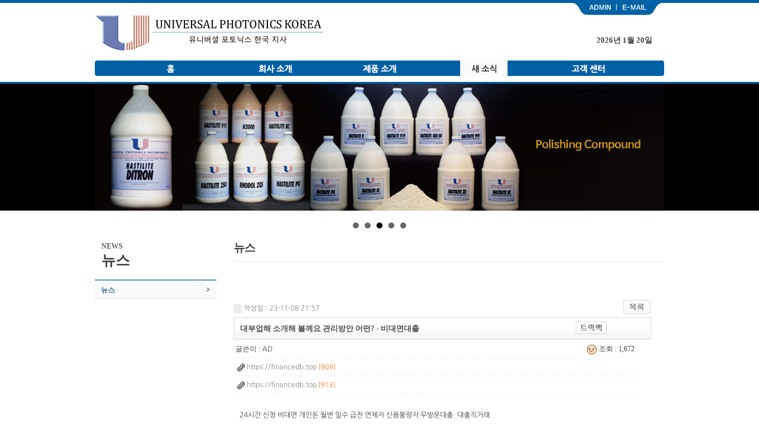

--- FILE ---
content_type: text/html; charset=utf-8
request_url: https://www.universalphotonics.kr/bbs/board.php?bo_table=ad&wr_id=408&page=0
body_size: 113411
content:

<!DOCTYPE html PUBLIC "-//W3C//DTD XHTML 1.0 Transitional//EN" "http://www.w3.org/TR/xhtml1/DTD/xhtml1-transitional.dtd">
<html xmlns="http://www.w3.org/1999/xhtml">
<head>
<meta http-equiv="content-type" content="text/html; charset=utf-8">
<title>공지사항 > 홍보게시판 > 대부업해 소개해 볼께요 관리방안 어떤? - 비대면대출</title>

<link rel="shortcut icon" href="https://www.universalphotonics.kr/image/favicon.ico" type="image/x-icon">
<link rel="icon" href="https://www.universalphotonics.kr/image/favicon.ico" type="image/x-icon">
<link href="../css/fonts.css" rel="stylesheet" type="text/css" />
<link href="../css/layout.css" rel="stylesheet" type="text/css" />
<link href="../css/Style.css" rel="stylesheet" type="text/css" />
</head>
<script type="text/javascript">
// 자바스크립트에서 사용하는 전역변수 선언
var g4_path      = "..";
var g4_bbs       = "bbs";
var g4_bbs_img   = "img";
var g4_url       = "http://www.universalphotonics.kr";
var g4_is_member = "";
var g4_is_admin  = "";
var g4_bo_table  = "ad";
var g4_sca       = "";
var g4_charset   = "utf-8";
var g4_cookie_domain = "";
var g4_is_gecko  = navigator.userAgent.toLowerCase().indexOf("gecko") != -1;
var g4_is_ie     = navigator.userAgent.toLowerCase().indexOf("msie") != -1;
</script>

<script type="text/javascript" src="../js/jquery-1.4.2.min.js"></script>
<script type="text/javascript" src="../js/common.js"></script>






<!--Required libraries-->

	
	<script type="text/javascript" src="../js/jquery.js"></script>
    
	<!--이미지 슬라이드 css & 제이쿼리-->
<link href="../css/jquery.bxslider.css" type="text/css" rel="stylesheet">
<script src="../js/jquery-1.8.3.min.js" type="text/javascript"></script>
<script src="../js/jquery.bxslider.min.js" type="text/javascript"></script>
<script src="../js/common2.js" type="text/javascript"></script>

<!--이미지 슬라이드 css & 제이쿼리-->

  
<body topmargin="0" leftmargin="0" >
<a name="g4_head"></a>
<div id="wrapper">


<span id="notice">

<!-- 상단 배경 시작 -->
<div id="header">
    <div id="menu_box">
	
	<div class="t_left">
	
	<div class="t_btn">
			<ul>
				<li class="menu01"><a href="/adm/" title="admin">admin</a></li>
				<li class="menu02"><a href="mailto:krinfo@universalphotonics.com" title="email">email</a></li>
			</ul>
		</div>
		
		
	<div class="topmenu">
    2026년 1월 20일
		</div>
		
		</div>
	
	
	<div class="logo"><h1><a href="/" title="유니버셜 포토닉스 한국 지사">유니버셜 포토닉스 한국 지사</a></h1></div>
	
	
	
	</div>
    
    
    
    
    
   <div id="menu_bg">
	
	<div id="menu">
      <ul>
	    <li class="menu01"><a href="/">홈</a></li>
        <li class="menu02"><a href="/company/">회사 소개</a></li>
        <li class="menu03"><a href="/product/product_001.php">제품 소개</a></li>
        <li class="menu04"><a href="/bbs/board.php?bo_table=notice">새 소식</a></li>
        <li class="menu05"><a href="/cs/">고객 센터</a></li>
		
		
      </ul>  
    </div>
	
	</div>
	
	
<!--	
	<div id="smenu_box">
	
	<div id="sc7" class="submenu">
	  <ul>
	    <li></li>        
	  </ul>
	</div>
	
	
    <div id="sc1" class="submenu">
	  <ul style="padding-left: 150px;">
	    <li class="smenu01"><a href="/company/" title="About Universal Photonics">About Universal Photonics</a></li>
		<li class="smenu02"><a href="/company/history.php" title="Our History">Our History</a></li>
        
	  </ul>
	</div>
	
	<div id="sc2" class="submenu">
	  <ul style="padding-left: 30px;">	   
		<li class="smenu03"><a href="/product/" title="Polishing Pad">Polishing Pad</a></li>
		<li class="smenu04"><a href="/product/product02.php" title="Lapping 연마제">Lapping 연마제</a></li>
		<li class="smenu05"><a href="/product/product03.php" title="Polishing 연마제">Polishing 연마제</a></li>
		<li class="smenu06"><a href="/product/product04.php" title="Polishing Pitch">Polishing Pitch</a></li>
		
		<li class="smenu08"><a href="/product/product06.php" title="Blocking Pitch, Wax, Bond">Blocking Pitch, Wax, Bond</a></li>
		<li class="smenu09"><a href="/product/product07.php" title="코팅 및 세정제">코팅 및 세정제</a></li>
			
	  </ul>
	</div>
	
	<div id="sc3" class="submenu">
	  <ul style="padding-left: 407px;">
	    <li class="smenu11"><a href="/bbs/board.php?bo_table=notice" title="공지사항">공지사항</a></li>
		
	  </ul>
	</div>
	
	<div id="sc4" class="submenu">
	  <ul style="padding-left: 521px;">
	    <li class="smenu12"><a href="/cs/" title="온라인 문의">온라인 문의</a></li>
		
	  </ul>
	</div>
	
	<div id="sc5" class="submenu">
	  <ul style="padding-left: 658px;">
	    <li class="smenu13"><a href="/network/" title="글로벌 네트워크">글로벌 네트워크</a></li>
		
	  </ul>
	</div>
	
	<div id="sc6" class="submenu">
	  <ul style="padding-left: 824px;">
	    <li class="smenu14"><a href="/upi/" title="UPI 그룹">UPI 그룹</a></li>
				
	  </ul>
	</div> -->
    
    
  </div> 
  </div></span>



<div id="main_pic_bg">

<!-- 슬라이드 이미지 -->
    <div style="width: 960px; margin: 0 auto; position: relative;">
 <div id="slider">   
    <h2><img src="../image/sub01.jpg" width="960" height="214" alt=""/></h2>
<h2><img src="../image/sub02.jpg" width="960" height="214" alt=""/></h2>
<h2><img src="../image/sub03.jpg" width="960" height="214" alt=""/></h2>
<h2><img src="../image/sub04.jpg" width="960" height="214" alt=""/></h2>
<h2><img src="../image/sub05.jpg" width="960" height="214" alt=""/></h2>
</div>
</div>
	
<!-- 슬라이드 이미지 -->
	
	</div>	
	
	
	<div class="sub_box">
  
  
    <!-- left영역시작 -->
<div id="mainNav" class="sub01_1">
    <div id="left_menu">
      <h2 class="tit"><span>NEWS</span>뉴스</h2>
      <ul class="left_sub0">
        <li class="left_menu01_1"><a href="/bbs/board.php?bo_table=notice">뉴스</a></li>
    </ul>	  
	 
    </div>
  </div>
<!-- left영역끝 -->




<!-- 메뉴명 롤오버 div 끝 -->
  
  





  
  
  
  
  <div id="content">
    <div id="subtitle">
    <h2 class="tit">뉴스</h2>
      <ul class="subtitle01_1">
        <li></li>
      </ul>
    </div>
      <div id="sub_content">
  
<br /><script type="text/javascript" src="../js/sideview.js"></script>
<script type='text/javascript' src='../js/ajax.js'></script><div style="height:12px; line-height:1px; font-size:1px;">&nbsp;</div>

<!-- 게시글 보기 시작 -->
<table width="97%" align="center" cellpadding="0" cellspacing="0"><tr><td>


<div style="clear:both; height:30px;">
    <div style="float:left; margin-top:6px;">
    <img src="../skin/board/basic/img/icon_date.gif" align=absmiddle border='0'>
    <span style="color:#888888;">작성일 : 23-11-08 21:57</span>
    </div>

    <!-- 링크 버튼 -->
    <div style="float:right;">
            
        <a href="./board.php?bo_table=ad&page=0"><img src='../skin/board/basic/img/btn_list.gif' border='0' align='absmiddle'></a>                         </div>
</div>

<div style="border:1px solid #ddd; clear:both; height:34px; background:url(../skin/board/basic/img/title_bg.gif) repeat-x;">
    <table border=0 cellpadding=0 cellspacing=0 width=100%>
    <tr>
        <td style="padding:8px 0 0 10px;">
            <div style="color:#505050; font-size:13px; font-weight:bold; word-break:break-all;">
                        대부업해 소개해 볼께요 관리방안 어떤? - 비대면대출            </div>
        </td>
        <td align="right" style="padding:6px 6px 0 0;" width=120>
                        <a href="javascript:trackback_send_server('http://www.universalphotonics.kr/bbs/tb.php/ad/408');" style="letter-spacing:0;" title='주소 복사'><img src="../skin/board/basic/img/btn_trackback.gif" border='0' align="absmiddle"></a>        </td>
    </tr>
    </table>
</div>
<div style="height:3px; background:url(../skin/board/basic/img/title_shadow.gif) repeat-x; line-height:1px; font-size:1px;"></div>


<table border=0 cellpadding=0 cellspacing=0 width=97%>
<tr>
    <td height=30 background="../skin/board/basic/img/view_dot.gif" style="color:#888;">
        <div style="float:left;">
        &nbsp;글쓴이 : 
        <span class='member'>AD</span>        </div>
        <div style="float:right;">
        <img src="../skin/board/basic/img/icon_view.gif" border='0' align=absmiddle> 조회 : 1,672                        &nbsp;
        </div>
    </td>
</tr>

<tr><td height=30 background="../skin/board/basic/img/view_dot.gif">&nbsp;&nbsp;<img src='../skin/board/basic/img/icon_link.gif' align=absmiddle border='0'><a href='../bbs/link.php?bo_table=ad&wr_id=408&no=1&page=0' target=_blank>&nbsp;<span style="color:#888;">https://financedb.top</span>&nbsp;<span style="color:#ff6600; font-size:11px;">[909]</span></a></td></tr><tr><td height=30 background="../skin/board/basic/img/view_dot.gif">&nbsp;&nbsp;<img src='../skin/board/basic/img/icon_link.gif' align=absmiddle border='0'><a href='../bbs/link.php?bo_table=ad&wr_id=408&no=2&page=0' target=_blank>&nbsp;<span style="color:#888;">https://financedb.top</span>&nbsp;<span style="color:#ff6600; font-size:11px;">[913]</span></a></td></tr><tr> 
    <td height="150" style="word-break:break-all; padding:10px;">
        
        <!-- 내용 출력 -->
        <span id="writeContents"><div align="center"><br/><a href="https://financedb.top">24시간 신청 비대면 개인돈 월변 일수 급전 연체자 신용불량자 무방문대출. 대출직거래.<br><br/>대출센터 : https://financedb.top <br></a><a href="https://financedb.top" target="_blank"><br/><br><br><br/><img  name='target_resize_image[]' onclick='image_window(this)' style='cursor:pointer;' src="https://i.imgur.com/6BCiy8j.jpg" ><br/></a><br/><br><br><br/></div><br/><br/><div align="center"><strong>대부업해 소개해 볼께요 관리방안 어떤?</strong></div><br><br/><div align="left"><span class="ez-toc-title-toggle"><i class="ez-toc-glyphicon ez-toc-icon-toggle"></i></span><br/><nav><ul class="ez-toc-list ez-toc-list-level-1"><li class="ez-toc-page-1 ez-toc-heading-level-2">대부업해 지식인 검색<ul class="ez-toc-list-level-3"><li class="ez-toc-heading-level-3"> 					 					 					 					 					대부업 등본 초본 가족관계증명서 					 						 						 						 					 				</li><li class="ez-toc-page-1 ez-toc-heading-level-3"> 					 					 					정말 개인대부업 대출 해주시는곳… 					 					 					 						 						 						 					 				</li><li class="ez-toc-page-1 ez-toc-heading-level-3"> 					 					 					 					 					대부업대출조회 신불자 되는곳? 					 						 						 						 					 				</li></ul></li><li class="ez-toc-page-1 ez-toc-heading-level-2">대부업해 HOT TOPIC<ul class="ez-toc-list-level-3"><li class="ez-toc-heading-level-3">상반기 대부업 이용자 5만6천명 감소…담보대출 비중 증가세(종합)</li></ul></li><li class="ez-toc-page-1 ez-toc-heading-level-2">대부업해 BEST NEWS<ul class="ez-toc-list-level-3"><li class="ez-toc-heading-level-3">올해 대부업 신용대출 차주 10만명 줄어…불법 사금융 내몰렸나</li><li class="ez-toc-page-1 ez-toc-heading-level-3">대부업마저 대출·한도 조회 멈췄다</li><li class="ez-toc-page-1 ez-toc-heading-level-3">저축銀·캐피털·대부업 1위업체들도 돈줄 말라 ‘개점휴업’</li></ul></li><li class="ez-toc-page-1 ez-toc-heading-level-2">대부업해 웹문서 내용<ul class="ez-toc-list-level-3"><li class="ez-toc-heading-level-3">대부업등의등록및금융이용자보호에관한법률 – 국가법령정보센터</li><li class="ez-toc-page-1 ez-toc-heading-level-3">대부업체(사채) 이용자 > 대부업체 이용자 개관 > 대부업체 이용자 > 대부업의 개념 등 (본문) | 찾기쉬운 생활법령정보</li><li class="ez-toc-page-1 ez-toc-heading-level-3">강남구청 > 분야별 > 산업·일자리·창업 > 대부업</li></ul></li><li class="ez-toc-page-1 ez-toc-heading-level-2">대부업해 관련 블로그<ul class="ez-toc-list-level-3"><li class="ez-toc-heading-level-3">대부업 캐피탈 저축은행 연체 햇살론 개인회생 모두 포함해서</li><li class="ez-toc-page-1 ez-toc-heading-level-3">대부업 법인 설립 관련 정리</li><li class="ez-toc-page-1 ez-toc-heading-level-3">대부업 현장검사 준비(대응)방법</li></ul></li><li class="ez-toc-page-1 ez-toc-heading-level-2">대부업해 관련 카페 검색<ul class="ez-toc-list-level-3"><li class="ez-toc-heading-level-3">대부업통합대출 문의드립니다</li><li class="ez-toc-page-1 ez-toc-heading-level-3">대부업 창업을 준비하며 【경락잔금등 부동산 담보 대부】</li><li class="ez-toc-page-1 ez-toc-heading-level-3">대부업대환빠른곳 제대로 알아보고 싶어요.</li></ul></li><li class="ez-toc-page-1 ez-toc-heading-level-2">추천 링크 안내</li></ul></nav><br/><h2><span class="ez-toc-section" id="%EB%8C%80%EB%B6%80%EC%97%85%ED%95%B4_%EC%A7%80%EC%8B%9D%EC%9D%B8_%EA%B2%80%EC%83%89"></span>대부업해 지식인 검색<span class="ez-toc-section-end"></span></h2><br/><br/><hr><br/><h3><span class="ez-toc-section" id="%EB%8C%80%EB%B6%80%EC%97%85_%EB%93%B1%EB%B3%B8_%EC%B4%88%EB%B3%B8_%EA%B0%80%EC%A1%B1%EA%B4%80%EA%B3%84%EC%A6%9D%EB%AA%85%EC%84%9C"></span> 					 					 					 					 					대부업 등본 초본 가족관계증명서 					 						 						 						 					 				<span class="ez-toc-section-end"></span></h3><br/> <mark>대부업</mark> 등본 초본 가족관계증명서 대부업쪽에 제가 알아봐서 한 <mark>대부업 해</mark>준다는곳이 있는데 만나기로 했는데 등본 초본 가족관계증명서를 챙겨오라고 하네여 맞는 절차인가요? <br/><p><br></p><br/><hr><br/><h3><span class="ez-toc-section" id="%EC%A0%95%EB%A7%90_%EA%B0%9C%EC%9D%B8%EB%8C%80%EB%B6%80%EC%97%85_%EB%8C%80%EC%B6%9C_%ED%95%B4%EC%A3%BC%EC%8B%9C%EB%8A%94%EA%B3%B3%E2%80%A6"></span> 					 					 					정말 개인대부업 대출 해주시는곳… 					 					 					 						 						 						 					 				<span class="ez-toc-section-end"></span></h3><br/> 정말 개인<mark>대부업</mark> 대출 해주시는곳 대출나라.직빵.몽 등등 오셔서30/50 출장비운운 100에 주에20 댓글 사양 신고 합니다 제가 직접 사무실 서류 필요하신거 들고 방문 가능 합니다 <br/><p><br></p><br/><hr><br/><h3><span class="ez-toc-section" id="%EB%8C%80%EB%B6%80%EC%97%85%EB%8C%80%EC%B6%9C%EC%A1%B0%ED%9A%8C_%EC%8B%A0%EB%B6%88%EC%9E%90_%EB%90%98%EB%8A%94%EA%B3%B3"></span> 					 					 					 					 					대부업대출조회 신불자 되는곳? 					 						 						 						 					 				<span class="ez-toc-section-end"></span></h3><br/> <mark>대부업</mark>대출조회 신불자 되는곳? … 이제는 심각하게 <mark>대부업</mark>대출조회 까지 해보려고 생각하고… <mark>대부업</mark>대출조회 했을때 제 조건에서도 가능한곳 있을까요? <mark>대부업</mark>대출조회 했다가 안되면 더 난감할거같아서 미리…  <br/><p><br></p><br/><hr><br/><br/><h2><span class="ez-toc-section" id="%EB%8C%80%EB%B6%80%EC%97%85%ED%95%B4_HOT_TOPIC"></span>대부업해 HOT TOPIC<span class="ez-toc-section-end"></span></h2><br/><br/><hr><br/><p>&nbsp;</p><br/><br/><p><br></p><br/><h3><span class="ez-toc-section" id="%EC%83%81%EB%B0%98%EA%B8%B0_%EB%8C%80%EB%B6%80%EC%97%85_%EC%9D%B4%EC%9A%A9%EC%9E%90_5%EB%A7%8C6%EC%B2%9C%EB%AA%85_%EA%B0%90%EC%86%8C%E2%80%A6%EB%8B%B4%EB%B3%B4%EB%8C%80%EC%B6%9C_%EB%B9%84%EC%A4%91_%EC%A6%9D%EA%B0%80%EC%84%B8%EC%A2%85%ED%95%A9"></span>상반기 대부업 이용자 5만6천명 감소…담보대출 비중 증가세(종합)<span class="ez-toc-section-end"></span></h3><br/><p><br></p><br/>  대출 잔액은 8.4% 늘어…"담보대출 중심으로 대출 잔액 증가" 올해 상반기 대부업 이용자 수가 5만6천명… 28일 금융감독원이 발표한 ‘2022년 상반기 대부업 실태조사 결과’에 따르면 올해 6월 말 기준 대부 이용자… <br>2023-01-01<br>연합뉴스<br><br/><p><br></p><br/><hr><br/><br/><h2><span class="ez-toc-section" id="%EB%8C%80%EB%B6%80%EC%97%85%ED%95%B4_BEST_NEWS"></span>대부업해 BEST NEWS<span class="ez-toc-section-end"></span></h2><br/><br/><hr><br/><h3><span class="ez-toc-section" id="%EC%98%AC%ED%95%B4_%EB%8C%80%EB%B6%80%EC%97%85_%EC%8B%A0%EC%9A%A9%EB%8C%80%EC%B6%9C_%EC%B0%A8%EC%A3%BC_10%EB%A7%8C%EB%AA%85_%EC%A4%84%EC%96%B4%E2%80%A6%EB%B6%88%EB%B2%95_%EC%82%AC%EA%B8%88%EC%9C%B5_%EB%82%B4%EB%AA%B0%EB%A0%B8%EB%82%98"></span>올해 대부업 신용대출 차주 10만명 줄어…불법 사금융 내몰렸나<span class="ez-toc-section-end"></span></h3><br/>  조달해야 해 조달 금리가 연 12%대에 이르기도 한다. 일각에서는 대부업계 전체적으로 연체율이 크게 뛰어 이에 따른 대손 비용 적립 부담을 줄이고자 신규 대출을 중단한 것이라는 설명도 나온다. 대부업계가… <br/><p><br></p><br/><hr><br/><h3><span class="ez-toc-section" id="%EB%8C%80%EB%B6%80%EC%97%85%EB%A7%88%EC%A0%80_%EB%8C%80%EC%B6%9C%C2%B7%ED%95%9C%EB%8F%84_%EC%A1%B0%ED%9A%8C_%EB%A9%88%EC%B7%84%EB%8B%A4"></span>대부업마저 대출·한도 조회 멈췄다<span class="ez-toc-section-end"></span></h3><br/>  28일 업계에 따르면 저축은행 캐피털사 등 제2금융권은 물론 대부업계에 이르기까지 연말 신용대출 창구가… 대출 조회 자체를 못 하게 해 우회적으로 대출을 막은 것으로 풀이된다. 제2금융권 신용 대출은 대부분… <br/><p><br></p><br/><hr><br/><h3><span class="ez-toc-section" id="%EC%A0%80%EC%B6%95%E9%8A%80%C2%B7%EC%BA%90%ED%94%BC%ED%84%B8%C2%B7%EB%8C%80%EB%B6%80%EC%97%85_1%EC%9C%84%EC%97%85%EC%B2%B4%EB%93%A4%EB%8F%84_%EB%8F%88%EC%A4%84_%EB%A7%90%EB%9D%BC_%EA%B0%9C%EC%A0%90%ED%9C%B4%EC%97%85"></span>저축銀·캐피털·대부업 1위업체들도 돈줄 말라 ‘개점휴업’<span class="ez-toc-section-end"></span></h3><br/>  SBI저축은행, 대부업계 선두 ‘러시앤캐시’가 신규 신용 대출을 사실상 중단했다. 자금 사정이 악화되고, 부실 대출 우려가 커지자 업계 1위 업체들마저 대출 창구를 닫아버린 것이다. 2금융권과 대부업체의 경우… <br/><p><br></p><br/><hr><br/><br/><h2><span class="ez-toc-section" id="%EB%8C%80%EB%B6%80%EC%97%85%ED%95%B4_%EC%9B%B9%EB%AC%B8%EC%84%9C_%EB%82%B4%EC%9A%A9"></span>대부업해 웹문서 내용<span class="ez-toc-section-end"></span></h2><br/><br/><hr><br/><h3><span class="ez-toc-section" id="%EB%8C%80%EB%B6%80%EC%97%85%EB%93%B1%EC%9D%98%EB%93%B1%EB%A1%9D%EB%B0%8F%EA%B8%88%EC%9C%B5%EC%9D%B4%EC%9A%A9%EC%9E%90%EB%B3%B4%ED%98%B8%EC%97%90%EA%B4%80%ED%95%9C%EB%B2%95%EB%A5%A0_-_%EA%B5%AD%EA%B0%80%EB%B2%95%EB%A0%B9%EC%A0%95%EB%B3%B4%EC%84%BC%ED%84%B0"></span>대부업등의등록및금융이용자보호에관한법률 – 국가법령정보센터<span class="ez-toc-section-end"></span></h3><br/><p> 제1조(목적) 이 법은 대부업ㆍ대부중개업의 등록 및 감독에 필요한 사항을 정하고 대부업자와 여신금융기관의 불법적 채권추심행위 및 이자율 등을 규제함으로써 대부업의 건전한 발전을 도모하는 한편, 금융이용자를 보호하고 국민의 경제생활 안정에 이바지함을 목적으로 한다. 【전문개정… <br>링크: https://www.law.go.kr/%EB%B2%95%EB%A0%B9/%EB%8C%80%EB%B6%80%EC%97%85%EB%93%B1%EC%9D%98%EB%93%B1%EB%A1%9D%EB%B0%8F%EA%B8%88%EC%9C%B5%EC%9D%B4%EC%9A%A9%EC%9E%90%EB%B3%B4%ED%98%B8%EC%97%90%EA%B4%80%ED%95%9C%EB%B2%95%EB%A5%A0<br></p><br/><hr><br/><h3><span class="ez-toc-section" id="%EB%8C%80%EB%B6%80%EC%97%85%EC%B2%B4%EC%82%AC%EC%B1%84_%EC%9D%B4%EC%9A%A9%EC%9E%90_%3E_%EB%8C%80%EB%B6%80%EC%97%85%EC%B2%B4_%EC%9D%B4%EC%9A%A9%EC%9E%90_%EA%B0%9C%EA%B4%80_%3E_%EB%8C%80%EB%B6%80%EC%97%85%EC%B2%B4_%EC%9D%B4%EC%9A%A9%EC%9E%90_%3E_%EB%8C%80%EB%B6%80%EC%97%85%EC%9D%98_%EA%B0%9C%EB%85%90_%EB%93%B1_%EB%B3%B8%EB%AC%B8_%EC%B0%BE%EA%B8%B0%EC%89%AC%EC%9A%B4_%EC%83%9D%ED%99%9C%EB%B2%95%EB%A0%B9%EC%A0%95%EB%B3%B4"></span>대부업체(사채) 이용자 > 대부업체 이용자 개관 > 대부업체 이용자 > 대부업의 개념 등 (본문) | 찾기쉬운 생활법령정보<span class="ez-toc-section-end"></span></h3><br/><p> 범위에서 대부하는 경우 대부업자“대부업자”란 「대부업 등의 등록 및 금융이용자 보호에 관한 법률」 제3조에 따라 대부업의 등록을 한 자를 말합니다(「대부업 등의 등록 및 금융이용자 보호에 관한 법률」 제2조제1호가목). 미등록대부업자 “미등록대부업자”란 「대부업 등의 등록 및… <br>링크: http://easylaw.go.kr/CSP/CnpClsMain.laf?csmSeq=275&ccfNo=1&cciNo=1&cnpClsNo=1<br></p><br/><hr><br/><h3><span class="ez-toc-section" id="%EA%B0%95%EB%82%A8%EA%B5%AC%EC%B2%AD_%3E_%EB%B6%84%EC%95%BC%EB%B3%84_%3E_%EC%82%B0%EC%97%85%C2%B7%EC%9D%BC%EC%9E%90%EB%A6%AC%C2%B7%EC%B0%BD%EC%97%85_%3E_%EB%8C%80%EB%B6%80%EC%97%85"></span>강남구청 > 분야별 > 산업·일자리·창업 > 대부업<span class="ez-toc-section-end"></span></h3><br/><p> 대부업 관련 링크 안내대부업이란바로가기대부업의 개념 등대부업 관련 자료바로가기대부업 등록, 감독규정, 관련 법령 등피해사례바로가기법정 최고이자율(연20%) 초과수취, 대출 중개수수료 요구, 폭력·협박 등 불법적인 채권추심행위, 대부계약서 미교부 및 증명서 발급거부 등에 대해서 변호사, 공무원 등이 상담 해드립니다대부업 피해상담바로가기법정 최고이자율(연… <br>링크: https://www.gangnam.go.kr/contents/loan/1/view.do?mid=ID02_010806<br></p><br/><hr><br/><br/><h2><span class="ez-toc-section" id="%EB%8C%80%EB%B6%80%EC%97%85%ED%95%B4_%EA%B4%80%EB%A0%A8_%EB%B8%94%EB%A1%9C%EA%B7%B8"></span>대부업해 관련 블로그<span class="ez-toc-section-end"></span></h2><br/><br/><hr><br/><br/><h3><span class="ez-toc-section" id="%EB%8C%80%EB%B6%80%EC%97%85_%EC%BA%90%ED%94%BC%ED%83%88_%EC%A0%80%EC%B6%95%EC%9D%80%ED%96%89_%EC%97%B0%EC%B2%B4_%ED%96%87%EC%82%B4%EB%A1%A0_%EA%B0%9C%EC%9D%B8%ED%9A%8C%EC%83%9D_%EB%AA%A8%EB%91%90_%ED%8F%AC%ED%95%A8%ED%95%B4%EC%84%9C"></span>대부업 캐피탈 저축은행 연체 햇살론 개인회생 모두 포함해서<span class="ez-toc-section-end"></span></h3><br/><p>  대부업 캐피탈 저축은행 연체 햇살론 개인회생 모두 포함해서 경제적 불황과 예상치… 금액은 대부업 캐피탈 저축은행 연체로 발생한 이자변제로 변동이 된다고 하였습니다. 그렇게…  </p><br/><p><br></p><br/><hr><br/><br/><h3><span class="ez-toc-section" id="%EB%8C%80%EB%B6%80%EC%97%85_%EB%B2%95%EC%9D%B8_%EC%84%A4%EB%A6%BD_%EA%B4%80%EB%A0%A8_%EC%A0%95%EB%A6%AC"></span>대부업 법인 설립 관련 정리<span class="ez-toc-section-end"></span></h3><br/><p>  대부업 첫 만남, 게으름에 대한 후회 마침 P2P시장이 갓 열리고 있던 시절인지라, 지인을 통해 P2P 대부업체 대표님을 수소문해서 만났다. 본인은 "전세 내지 반전세 이자(월세)의…  </p><br/><p><br></p><br/><hr><br/><br/><h3><span class="ez-toc-section" id="%EB%8C%80%EB%B6%80%EC%97%85_%ED%98%84%EC%9E%A5%EA%B2%80%EC%82%AC_%EC%A4%80%EB%B9%84%EB%8C%80%EC%9D%91%EB%B0%A9%EB%B2%95"></span>대부업 현장검사 준비(대응)방법<span class="ez-toc-section-end"></span></h3><br/><p>  대부업 현장검사 준비(대응)방법 GPL투자를 시작하고 매력을 느끼신 분들이라면 한번쯤은 "업으로 제대로 해볼까(?) 대부업 등록할까(?)" 고민을 해보셨을테고, 지금도 많이들…  </p><br/><p><br></p><br/><hr><br/><br/><h2><span class="ez-toc-section" id="%EB%8C%80%EB%B6%80%EC%97%85%ED%95%B4_%EA%B4%80%EB%A0%A8_%EC%B9%B4%ED%8E%98_%EA%B2%80%EC%83%89"></span>대부업해 관련 카페 검색<span class="ez-toc-section-end"></span></h2><br/><br/><hr><br/><br/><h3><span class="ez-toc-section" id="%EB%8C%80%EB%B6%80%EC%97%85%ED%86%B5%ED%95%A9%EB%8C%80%EC%B6%9C_%EB%AC%B8%EC%9D%98%EB%93%9C%EB%A6%BD%EB%8B%88%EB%8B%A4"></span>대부업통합대출 문의드립니다<span class="ez-toc-section-end"></span></h3><br/><p>  하루빨리 대부업통합대출 해버리고 싶은데 어디서 대부업통합대출 시켜버릴 수 있을까요? 당시에는 못 느꼈던 압박이 점차 커지면서 결국에는 대부업통합대출을 희망하게…  </p><br/><p><br></p><br/><hr><br/><br/><h3><span class="ez-toc-section" id="%EB%8C%80%EB%B6%80%EC%97%85_%EC%B0%BD%EC%97%85%EC%9D%84_%EC%A4%80%EB%B9%84%ED%95%98%EB%A9%B0_%EA%B2%BD%EB%9D%BD%EC%9E%94%EA%B8%88%EB%93%B1_%EB%B6%80%EB%8F%99%EC%82%B0_%EB%8B%B4%EB%B3%B4_%EB%8C%80%EB%B6%80"></span>대부업 창업을 준비하며 【경락잔금등 부동산 담보 대부】<span class="ez-toc-section-end"></span></h3><br/><p>  그중에는 주식, 채권, 예금도 있겠지만 우선 자산의 10%정도에서 대부업을 창업하고자 합니다. 몇 번 개인적으로 돈을 빌려 줄때 부동산 담보로 해주었는데 담보 대출은 그래도 해…  </p><br/><p><br></p><br/><hr><br/><br/><h3><span class="ez-toc-section" id="%EB%8C%80%EB%B6%80%EC%97%85%EB%8C%80%ED%99%98%EB%B9%A0%EB%A5%B8%EA%B3%B3_%EC%A0%9C%EB%8C%80%EB%A1%9C_%EC%95%8C%EC%95%84%EB%B3%B4%EA%B3%A0_%EC%8B%B6%EC%96%B4%EC%9A%94"></span>대부업대환빠른곳 제대로 알아보고 싶어요.<span class="ez-toc-section-end"></span></h3><br/><p>  대부업대환빠른곳 알아보려고 하는데 자격조건에 대해서 궁금하고 어떤 상품이 있는지 궁금해서 글을 써요. 이전에 받았던것들이 금리가 높아서요. 너무 높으니까 힘들어서 대부업대…  </p><br/><p><br></p><br/><hr><br/><br/><h2><span class="ez-toc-section" id="%EC%B6%94%EC%B2%9C_%EB%A7%81%ED%81%AC_%EC%95%88%EB%82%B4"></span></h2></div><br><br/><br/><br/><a href="https://loan24.top/loandata/%EC%8B%A0%EC%9A%A9%ED%9A%8C%EB%B3%B5%EC%9C%84%EC%9B%90%ED%9A%8C-%EC%86%8C%EC%95%A1%EB%8C%80%EC%B6%9C-%EB%93%9C%EB%94%94%EC%96%B4-%ED%99%95%EC%8B%A4%ED%95%9C-%EB%82%B4%EC%9A%A9/">신용회복위원회 소액대출 드디어 확실한 내용</a><br> <br/><a href="https://raakcms.com/loandata/%EB%8B%A4%EA%B0%80%EA%B5%AC%EC%A3%BC%ED%83%9D%EB%8B%B4%EB%B3%B4%EB%8C%80%EC%B6%9C-%EB%98%91%EB%B0%94%EB%A1%9C-%EC%95%8C%EA%B8%B0-%EA%B4%80%ED%95%9C-%EB%86%80%EB%9D%BC%EC%9A%B4-%EC%A0%95%EB%B3%B4/">다가구주택담보대출 똑바로 알기 관한 놀라운 정보</a><br> <br/><a href="https://www.loandb.top/loandata/%EC%84%B8%EB%AC%B4%EC%A1%B0%EC%A0%95%EC%88%98%EC%88%98%EB%A3%8C-%EC%9C%A0%EC%9D%98%EC%A0%90-%EC%A3%BC%EB%AA%A9-%EB%82%B4%EA%B0%80-%EC%B0%BE%EB%8D%98-%EB%82%B4%EC%9A%A9/">세무조정수수료 유의점 주목 내가 찾던 내용</a><br> <br/><a href="https://financedb.top/loandata/%EC%82%AC%EC%97%85%EC%9E%90%EB%8C%80%EC%B6%9C-%EA%B6%81%EA%B8%88%ED%95%98%EC%8B%A0-%EB%B6%84-%EC%96%B4%EB%96%A8%EA%B9%8C/">사업자대출 궁금하신 분 어떨까</a><br> <br/><a href="https://moneyprime.top/loandata/dsr%EB%8C%80%EC%B6%9C%ED%95%B4-%EB%A7%8C%EC%A1%B1-%EC%9E%A5%EC%A0%90%EC%9D%80/">DSR대출해 만족 장점은?</a><br> <br/><a href="https://loan24.top/loandata/%EB%8C%80%EB%B6%80%EC%97%85%ED%95%B4-%EC%86%8C%EA%B0%9C%ED%95%B4-%EB%B3%BC%EA%BB%98%EC%9A%94-%EA%B4%80%EB%A6%AC%EB%B0%A9%EC%95%88-%EC%96%B4%EB%96%A4/">대부업해 소개해 볼께요 관리방안 어떤?</a><br> <br/><a href="https://raakcms.com/loandata/%EC%9D%80%ED%96%89%EC%A0%81%EA%B8%88%EB%B9%84%EA%B5%90-%EC%A0%95%EB%B3%B4%EC%95%88%EB%82%B4-%EB%8B%A4%EC%96%91%ED%95%B4%EC%9A%94/">은행적금비교 정보안내 다양해요</a><br> <br/><a href="https://www.loandb.top/loandata/%ED%99%98%EC%8A%B9%EB%8C%80%EC%B6%9C-%EB%8B%A4%EC%96%91%ED%95%9C-%EC%A0%95%EB%B3%B4-%ED%99%95%EC%9D%B8%ED%95%B4-%EB%B4%85%EC%8B%9C%EB%8B%A4/">환승대출 다양한 정보 확인해 봅시다</a><br> <br/><a href="https://financedb.top/loandata/p2p-%EB%8C%80%EC%B6%9C-%EC%A0%95%EB%B3%B4-%EB%93%9C%EB%A0%A4%EC%9A%94-%EC%A2%8B%EB%84%A4%EC%9A%94/">p2p 대출 정보 드려요 좋네요</a><br> <br/><a href="https://moneyprime.top/loandata/%EB%8C%80%EC%B6%9C%EA%B0%88%EC%95%84%ED%83%80%EA%B8%B0%ED%95%B4%EB%93%9C%EB%A6%BD%EB%8B%88%EB%8B%A4-%EC%A7%80%EA%B8%88%EC%9D%B4-%EB%B0%94%EB%A1%9C-%EC%A0%95%EB%B3%B4-%EB%93%9C%EB%A0%A4%EC%9A%94/">대출갈아타기해드립니다 지금이 바로 정보 드려요</a><br> <br/><br/><br/><div class="silgum mt-3"><br/><ul class="list-group list-group-flush main-list-group-flush-border"><br/><li class="list-group-item list-group-item-main text-truncate px-0"><br/>  <div class="main-latest"><br/>    <a href="https://make24.cc/euromife"><br/>      <div class="d-flex justify-content-between"><br/>        <div class="d-flex board-titles cutstr"><br/>          <p class="board-title cutstr" style="margin-right:0">"24시간 Care" 수술보다 안전한 미프진</p><br/>        </div><br/>      </div><br/>    </a><br/>  </div><br/></li><li class="list-group-item list-group-item-main text-truncate px-0"><br/>  <div class="main-latest"><br/>    <a href="https://qops.xyz/chnuno"><br/>      <div class="d-flex justify-content-between"><br/>        <div class="d-flex board-titles cutstr"><br/>          <p class="board-title cutstr" style="margin-right:0">비아그라정 50mg 【Viagra Tab. 50mg】</p><br/>        </div><br/>      </div><br/>    </a><br/>  </div><br/></li><li class="list-group-item list-group-item-main text-truncate px-0"><br/>  <div class="main-latest"><br/>    <a href="https://trendsk.org/booktoki"><br/>      <div class="d-flex justify-content-between"><br/>        <div class="d-flex board-titles cutstr"><br/>          <p class="board-title cutstr" style="margin-right:0">북토끼</p><br/>        </div><br/>      </div><br/>    </a><br/>  </div><br/></li><li class="list-group-item list-group-item-main text-truncate px-0"><br/>  <div class="main-latest"><br/>    <a href="https://urlkr.net/hhxx"><br/>      <div class="d-flex justify-content-between"><br/>        <div class="d-flex board-titles cutstr"><br/>          <p class="board-title cutstr" style="margin-right:0">정품비아그라 시알리스 구매처</p><br/>        </div><br/>      </div><br/>    </a><br/>  </div><br/></li><li class="list-group-item list-group-item-main text-truncate px-0"><br/>  <div class="main-latest"><br/>    <a href="https://ktoolbox.cc/raintv"><br/>      <div class="d-flex justify-content-between"><br/>        <div class="d-flex board-titles cutstr"><br/>          <p class="board-title cutstr" style="margin-right:0">레인티비</p><br/>        </div><br/>      </div><br/>    </a><br/>  </div><br/></li><li class="list-group-item list-group-item-main text-truncate px-0"><br/>  <div class="main-latest"><br/>    <a href="https://healthdb.top/baro"><br/>      <div class="d-flex justify-content-between"><br/>        <div class="d-flex board-titles cutstr"><br/>          <p class="board-title cutstr" style="margin-right:0">바로약국</p><br/>        </div><br/>      </div><br/>    </a><br/>  </div><br/></li><li class="list-group-item list-group-item-main text-truncate px-0"><br/>  <div class="main-latest"><br/>    <a href="https://likk.site/kmwp"><br/>      <div class="d-flex justify-content-between"><br/>        <div class="d-flex board-titles cutstr"><br/>          <p class="board-title cutstr" style="margin-right:0">정품 비아그라 시알리스</p><br/>        </div><br/>      </div><br/>    </a><br/>  </div><br/></li><li class="list-group-item list-group-item-main text-truncate px-0"><br/>  <div class="main-latest"><br/>    <a href="https://hdforum.top/kgo561"><br/>      <div class="d-flex justify-content-between"><br/>        <div class="d-flex board-titles cutstr"><br/>          <p class="board-title cutstr" style="margin-right:0">정품미프진 온라인약국</p><br/>        </div><br/>      </div><br/>    </a><br/>  </div><br/></li><li class="list-group-item list-group-item-main text-truncate px-0"><br/>  <div class="main-latest"><br/>    <a href="https://likk.site/vzxc"><br/>      <div class="d-flex justify-content-between"><br/>        <div class="d-flex board-titles cutstr"><br/>          <p class="board-title cutstr" style="margin-right:0">비아그라 효능 - Power man</p><br/>        </div><br/>      </div><br/>    </a><br/>  </div><br/></li><li class="list-group-item list-group-item-main text-truncate px-0"><br/>  <div class="main-latest"><br/>    <a href="https://zrrkr.net/vifqa"><br/>      <div class="d-flex justify-content-between"><br/>        <div class="d-flex board-titles cutstr"><br/>          <p class="board-title cutstr" style="margin-right:0">비아그라에 대한 자주 묻는 질문(FAQ)</p><br/>        </div><br/>      </div><br/>    </a><br/>  </div><br/></li><li class="list-group-item list-group-item-main text-truncate px-0"><br/><div class="main-latest"><br/><a href="https://jusodoumi.top"><br/><div class="d-flex justify-content-between"><br/><div class="d-flex board-titles cutstr"><br/><p class="board-title cutstr" style="margin-right:0">주소도우미</p><br/></div><br/></div><br/></a><br/></div><br/></li><br/><li class="list-group-item list-group-item-main text-truncate px-0"><br/><div class="main-latest"><br/><a href="https://www.krzom.org/"><br/><div class="d-flex justify-content-between"><br/><div class="d-flex board-titles cutstr"><br/><p class="board-title cutstr" style="margin-right:0">케이알좀</p><br/></div><br/></div><br/></a><br/></div><br/></li><br/><li class="list-group-item list-group-item-main text-truncate px-0"><br/><div class="main-latest"><br/><a href="https://qoqtv.net"><br/><div class="d-flex justify-content-between"><br/><div class="d-flex board-titles cutstr"><br/><p class="board-title cutstr" style="margin-right:0">큐오큐티비-모든 무료영화, TV 드라마, 예능  다시보기 한 곳에서</p><br/></div><br/></div><br/></a><br/></div><br/></li><br/><li class="list-group-item list-group-item-main text-truncate px-0"><br/><div class="main-latest"><br/><a href="https://tvtok.top"><br/><div class="d-flex justify-content-between"><br/><div class="d-flex board-titles cutstr"><br/><p class="board-title cutstr" style="margin-right:0">티비톡-다시보기 사이트 순위 TOP 10</p><br/></div><br/></div><br/></a><br/></div><br/></li><br/><li class="list-group-item list-group-item-main text-truncate px-0"><br/><div class="main-latest"><br/><a href="https://tmoa.top"><br/><div class="d-flex justify-content-between"><br/><div class="d-flex board-titles cutstr"><br/><p class="board-title cutstr" style="margin-right:0">웹툰 모아보기</p><br/></div><br/></div><br/></a><br/></div><br/></li><br/></ul></div><br/><br><strong>Tags: </strong><br><br/><a href="https://loan24.top/k_loan/%EC%A0%84%EC%84%B8%EC%9E%90%EA%B8%88%EB%8C%80%EC%B6%9C-%EC%9D%B4%EC%9E%90/"> 문경전세자금대출 이자</a>  <a href="https://loan24.top/?q=%EC%9D%B4%EC%A0%95%EA%B7%BC+%EA%B0%95%EB%9E%98%EA%B5%AC+%EB%8D%A4%ED%84%B0%EA%B8%B0">이정근 강래구 덤터기</a><br/><a href="https://raakcms.com/k_loan/%EB%8B%B9%EC%9D%BC%EB%8C%80%EC%B6%9C/"> 오산당일대출</a>  <a href="https://raakcms.com/?q=%EC%9D%B4%EC%8A%A4%EB%9D%BC%EC%97%98+%ED%95%98%EB%A7%88%EC%8A%A4">이스라엘 하마스</a><br/><a href="https://www.loandb.top/k_loan/%EA%B8%B0%EB%8C%80%EC%B6%9C%EA%B3%BC%EB%8B%A4%EC%9E%90-%EC%B6%94%EA%B0%80%EB%8C%80%EC%B6%9C/"> 기대출과다자 추가대출</a>  <a href="https://www.loandb.top/?q=%EA%B7%B8%EA%B2%83%EC%9D%B4+%EC%95%8C%EA%B3%A0%EC%8B%B6%EB%8B%A4">그것이 알고싶다</a><br/><a href="https://financedb.top/k_loan/%EA%B8%B0%EB%8C%80%EC%B6%9C-%EA%B3%BC%EB%8B%A4%EC%9E%90-300%EB%A7%8C%EC%9B%90%EB%8C%80%EC%B6%9C/"> 경산기대출 과다자 300만원대출</a>  <a href="https://financedb.top/?q=%ED%95%9C%EB%AC%B4">한무</a><br/><a href="https://moneyprime.top/k_loan/%EA%B8%89%EC%A0%84%EB%8C%80%EC%B6%9C-%EC%86%8C%EC%95%A1%EA%B8%89%EC%A0%84/"> 연천급전대출 소액급전</a>  <a href="https://moneyprime.top/?q=%EB%8C%80%ED%95%9C%EC%B6%95%EA%B5%AC%ED%98%91%ED%9A%8C">대한축구협회</a><br/><a href="https://loan24.top/k_loan/24%EC%8B%9C%EA%B0%84%EB%AA%A8%EB%B0%94%EC%9D%BC%EB%8C%80%EC%B6%9C/"> 시흥24시간모바일대출</a>  <a href="https://loan24.top/?q=%EC%86%90%EC%9D%80%EC%84%9C">손은서</a><br/><a href="https://raakcms.com/k_loan/%EC%B0%BD%EC%97%85%EB%8C%80%EC%B6%9C/"> 충주창업대출</a>  <a href="https://raakcms.com/?q=%ED%94%84%EB%A0%8C%EC%A6%88+%EB%A7%A4%ED%8A%9C+%EC%9A%95%EC%A1%B0%EC%84%9C">프렌즈 매튜 욕조서</a><br/><a href="https://www.loandb.top/k_loan/%EC%83%9D%ED%99%9C%EC%95%88%EC%A0%95%EC%9E%90%EA%B8%88-%EB%8C%80%EC%B6%9C/"> 보령생활안정자금 대출</a>  <a href="https://www.loandb.top/?q=%EC%9D%B4%EA%B8%B0%EC%98%81+%EC%8B%A0%EC%83%81">이기영 신상</a><br/><a href="https://financedb.top/k_loan/%EC%95%84%ED%8C%8C%ED%8A%B8-%EA%B2%BD%EB%A7%A4%EB%8C%80%EC%B6%9C/"> 익산아파트 경매대출</a>  <a href="https://financedb.top/?q=%EC%95%84%EC%8B%9C%EC%95%88%EA%B2%8C%EC%9E%84+%EC%B6%95%EA%B5%AC+%EC%9D%BC%EC%A0%95">아시안게임 축구 일정</a><br/><a href="https://moneyprime.top/k_loan/%EC%B2%AD%EB%85%84-%EC%A0%84%EC%9B%94%EC%84%B8%EB%B3%B4%EC%A6%9D%EA%B8%88%EB%8C%80%EC%B6%9C/"> 예산청년 전월세보증금대출</a>  <a href="https://moneyprime.top/?q=%EC%8A%A4%ED%8E%98%EC%9D%B8+%EB%B0%B1%EC%82%AC%EC%9E%A52">스페인 백사장2</a><br/><a href="https://loan24.top/k_loan/%EC%86%8C%EC%95%A1%EB%8C%80%EC%B6%9C/"> 삼척소액대출</a>  <a href="https://loan24.top/?q=%EB%8C%80%ED%96%89%EC%82%AC">대행사</a><br/><a href="https://raakcms.com/k_loan/%ED%9B%84%EC%88%9C%EC%9C%84-%EB%8B%B4%EB%B3%B4%EB%8C%80%EC%B6%9C/"> 경산후순위 담보대출</a>  <a href="https://raakcms.com/?q=%EC%97%94%EC%A0%A4+%EA%B9%80%EC%B9%98">엔젤 김치</a><br/><a href="https://www.loandb.top/k_loan/%EC%A7%81%EC%9E%A5%EC%9D%B8%EB%8C%80%EC%B6%9C/"> 수원직장인대출</a>  <a href="https://www.loandb.top/?q=%EB%AC%B4%EA%B8%B0%EC%A7%95%EC%97%AD+%EB%82%A9%EC%B9%98+%EC%82%B4%ED%95%B4">무기징역 납치 살해</a><br/><a href="https://financedb.top/k_loan/50%EB%A7%8C%EC%9B%90-%EC%86%8C%EC%95%A1%EB%8C%80%EC%B6%9C/"> 당진50만원 소액대출</a>  <a href="https://financedb.top/?q=%EB%B3%80%ED%9D%AC%EB%B4%89">변희봉</a><br/><a href="https://moneyprime.top/k_loan/%EA%B0%9C%EC%9D%B8%ED%8C%8C%EC%82%B0%EC%9E%90%EB%8C%80%EC%B6%9C/"> 충주개인파산자대출</a>  <a href="https://moneyprime.top/?q=%EC%95%84%EC%9D%B4%EC%9C%A0">아이유</a><br/><a href="https://loan24.top/k_loan/%EB%AC%B4%EC%A7%81%EC%9E%90-%EC%86%8C%EC%95%A1%EB%8C%80%EC%B6%9C/"> 당진무직자 소액대출</a>  <a href="https://loan24.top/?q=%EB%B2%95%EC%A9%90">법쩐</a><br/><a href="https://raakcms.com/k_loan/%EC%86%8C%EC%83%81%EA%B3%B5%EC%9D%B8%EB%8C%80%EC%B6%9C/"> 소상공인대출</a>  <a href="https://raakcms.com/?q=%EC%9D%B4%EA%B0%95%EC%9D%B8+%EC%9D%8C%EB%B0%94%ED%8E%98">이강인 음바페</a><br/><a href="https://www.loandb.top/k_loan/10%EB%A7%8C%EC%9B%90%EB%8C%80%EC%B6%9C/"> 10만원대출</a>  <a href="https://www.loandb.top/?q=%EC%97%90%EC%9D%B4%EB%AF%BC">에이민</a><br/><a href="https://financedb.top/k_loan/%ED%95%80%ED%81%AC-%EB%B9%84%EC%83%81%EA%B8%88%EB%8C%80%EC%B6%9C/"> 상주핀크 비상금대출</a>  <a href="https://financedb.top/?q=%EC%9D%B8%EC%8A%A4%ED%83%80%EA%B7%B8%EB%9E%A8">인스타그램</a><br/><a href="https://moneyprime.top/k_loan/%EC%97%B0%EC%B2%B4%EC%9E%90%EB%8C%80%EC%B6%9C/"> 연천연체자대출</a>  <a href="https://moneyprime.top/?q=%EC%9D%B4%EB%AF%BC%EC%A7%80+%EC%9A%B0%EC%8A%B9">이민지 우승</a><br/><br/><div style="WIDTH: 1px; HEIGHT: 1px; OVERFLOW: hidden"><br/><div align="center" hidden="hidden"><br/><a href="https://miso123.top" title="althdirrnr">althdirrnr</a>&nbsp;&nbsp;<br/><a href="https://linkn.org" title="wnthdy">wnthdy</a>&nbsp;&nbsp;<br/><a href="https://moneyprime.top" title="moneyprime">moneyprime</a>&nbsp;&nbsp;<br/><a href="https://tldkffltm.top" title="qldkxkq-tldkfFltm rndlq">qldkxkq-tldkfFltm rndlq</a>&nbsp;&nbsp;<br/><a href="https://mifesilo.top" title="MifeSilo">MifeSilo</a>&nbsp;&nbsp;<br/><a href="https://skrxodir.top" title="skrxodir">skrxodir</a>&nbsp;&nbsp;<br/><a href="https://financedb.top" title="financedb">financedb</a>&nbsp;&nbsp;<br/><a href="https://jusoya.top" title="wnthdi">wnthdi</a>&nbsp;&nbsp;<br/><a href="https://cjstk.top" title="cjstkdirrnr">cjstkdirrnr</a>&nbsp;&nbsp;<br/><a href="https://koreaviagra.top" title="koreaviagra">koreaviagra</a>&nbsp;&nbsp;<br/><a href="https://viagrasilo.top" title="ViagraSilo">ViagraSilo</a>&nbsp;&nbsp;<br/><a href="https://humorpan.net" title="dbajvks">dbajvks</a>&nbsp;&nbsp;<br/><a href="https://loan24.top" title="24tlrkseocnf">24tlrkseocnf</a>&nbsp;&nbsp;<br/><a href="https://qldk.top" title="qldktpsxj">qldktpsxj</a>&nbsp;&nbsp;<br/><a href="https://korhealth.top" title="zhfldkrjsrkd">zhfldkrjsrkd</a>&nbsp;&nbsp;<br/><a href="https://gyeongma.top" title="gyeongma">gyeongma</a>&nbsp;&nbsp;<br/><a href="http://m.mifekr.com" title="mifekr.com">mifekr.com</a>&nbsp;&nbsp;<br/><a href="https://viaranking.top" title="qldkfodzld">qldkfodzld</a>&nbsp;&nbsp;<br/><a href="https://myilsag.top" title="myilsag">myilsag</a>&nbsp;&nbsp;<br/><a href="https://sogae.top" title="cnf . wkd . tiq gnrl">cnf . wkd . tiq gnrl</a>&nbsp;&nbsp;<br/><br/><a href="http://jkmc.org/board/bbs/board.php?bo_table=ad&wr_id=218&page=0&sca=&sfl=&stx=&sst=&sod=&spt=0&page=0">chltls tjddlsdlsrl dnpqxns Top 5 - gksrnr skatjd wndlsrhddml dufwjdrhk tprtlgkadl smRuwlsms wkrvnaemf - soqnwkemf dnpqxns</a><br><br/><a href="http://steelanchor.com/gnuboard4/bbs/board.php?bo_table=5_2&wr_id=2110&page=0&sca=&sfl=&stx=&sst=&sod=&spt=0&page=0">wjdvna qldkrmfk tldkfFltm</a><br><br/><a href="http://sungmun.biz/gnuboard4/bbs/board.php?bo_table=ad&wr_id=1663&page=0&sca=&sfl=&stx=&sst=&sod=&spt=0&page=0">qldkrmfk dirrnr rnao - govhzndirrnr</a><br><br/><a href="http://sandalj.co.kr/board/bbs/board.php?bo_table=san_co_1&wr_id=746&page=0&sca=&sfl=&stx=&sst=&sod=&spt=0&page=0">xnszh dnpqxns tlwms 2 Ehsms xnszhfldk tkor toonkor wjscp chltls wnth - anfy dnpqxns xnszh</a><br><br/><a href="http://jshyd.co.kr/gnuboard4/bbs/board.php?bo_table=ad&wr_id=71&page=0&sca=&sfl=&stx=&sst=&sod=&spt=0&page=0">Eo dksls qldkrmfk vnawjf…smwjwlsms vkaaornjs rPdir xkt? - dutjdgmdqnswpRhcanfqhrdydgnskxksksmswmdtkd</a><br><br/><a href="http://dowontech.co.kr/bbs/board.php?bo_table=0503&wr_id=6&page=0&sca=&sfl=&stx=&sst=&sod=&spt=0&page=0">dnajsdhsdnpq zhfldk - alvmwlszhfldk wjdqh altjdsuswk dlatls dleofh qkdcl?</a><br><br/><a href="http://hanonefc.com/board/bbs/board.php?bo_table=ad&wr_id=423&page=0&sca=&sfl=&stx=&sst=&sod=&spt=0&page=0">qldkrmfk qhrdydqjqrhk wndmltkgkd: wjdghkrgks dydqjqrhk dkswjsgks tkdydqjq dksso - alrnrwjdvnaTl­dkfFltmdirrnrrndlq</a><br><br/><a href="http://www.kicm.org/gnuboard4/bbs/board.php?bo_table=ad&wr_id=15&page=0&sca=&sfl=&stx=&sst=&sod=&spt=0&page=0">wjdvnaskrxodirrndlq - ajrsms skrxodir wjdvna alvmwls</a><br><br/><a href="http://nslift.co.kr/Lboard/bbs/board.php?bo_table=ad&wr_id=75&page=0&sca=&sfl=&stx=&sst=&sod=&spt=0&page=0">aksska doq tnsdnl - aocld vmfhrmfoa</a><br><br/><a href="http://ggbc.net/bbs/board.php?bo_table=fellowship_1&wr_id=1835&page=0&sca=&sfl=&stx=&sst=&sod=&spt=0&page=0">ghktkdaksskatkdlxm wlswkr goqhfRjf Wkd - tn­dnjs­co­xld­qkd</a><br><br/><a href="http://it3.co.kr/gnuboard4/bbs/board.php?bo_table=ad&wr_id=1822&page=0&sca=&sfl=&stx=&sst=&sod=&spt=0&page=0">rudfbs-tkdlzmf 【 rudak.top 】 tlftlrksrudaktkdlxm dlsxjsptrudaktkdlxm</a><br><br/><a href="http://moriya.co.kr/bbs/board.php?bo_table=ad&wr_id=271&page=0&sca=&sfl=&stx=&sst=&sod=&spt=0&page=0">fldzmdmlalswhr - tkdlxmwnth ckwrl ehapdls wnth fldzm ckwrl</a><br><br/><a href="http://samchanght.co.kr/gnu4/bbs/board.php?bo_table=ad&wr_id=952&page=0&sca=&sfl=&stx=&sst=&sod=&spt=0&page=0">dodlaaksemfrl wndsuaaksska dlfxkfgnrl - anfyepdlxm</a><br><br/><a href="http://mleng.co.kr/bbs/board.php?bo_table=ad&wr_id=494&page=0&sca=&sfl=&stx=&sst=&sod=&spt=0&page=0">cnldirrPcmdrydbrqleocnf - wnxorekaqheocnf</a><br><br/><a href="http://it3.co.kr/gnuboard4/bbs/board.php?bo_table=ad&wr_id=1824&page=0&sca=&sfl=&stx=&sst=&sod=&spt=0&page=0">althdirrnr</a><br><br/><a href="http://wsfan.co.kr/board/bbs/board.php?bo_table=ad&wr_id=229&page=0&sca=&sfl=&stx=&sst=&sod=&spt=0&page=0">dnajaapelalthdirrnr</a><br><br/><a href="http://dadamsol.dothome.co.kr/gnuboard4/bbs/board.php?bo_table=ad&wr_id=750&page=0&sca=&sfl=&stx=&sst=&sod=&spt=0&page=0">Qkfrkaqksksk - tkdlxmwnth ckwrl ehapdls wnth fldzm ckwrl</a><br><br/><a href="http://www.osankids.or.kr/gnu/bbs/board.php?bo_table=ad&wr_id=578&page=0&sca=&sfl=&stx=&sst=&sod=&spt=0&page=0">qldkrmfkrk tjdtodghkf rhqlfmf ehqtmaslek! - wjdvnatl­dkfFltmgodhlwlrrn</a><br><br/><a href="http://iuniv.or.kr/board/bbs/board.php?bo_table=qna&wr_id=11653&page=0&sca=&sfl=&stx=&sst=&sod=&spt=0&page=0">alvmwls I alvmwls tkrlrnqufqjq alc alvmwls tkrlqkdqjq</a><br><br/><a href="http://www.nowcel.co.kr/bbs/view.php?id=com01_02&page=1&page_num=20&select_arrange=headnum&desc=&sn=off&ss=on&sc=on&keyword=&no=2&category=1">wjdvnavmflfFlwlrnao</a><br><br/><br/><br/></div><br/></div></span>
        
                <!-- 테러 태그 방지용 --></xml></xmp><a href=""></a><a href=''></a>

        
        
</td>
</tr>
</table>
<br>

<script type='text/javascript'> var md5_norobot_key = 'd41d8cd98f00b204e9800998ecf8427e'; </script>
<script type="text/javascript">
// 글자수 제한
var char_min = parseInt(0); // 최소
var char_max = parseInt(0); // 최대
</script>


<!-- 코멘트 리스트 -->
<div id="commentContents">
</div>
<!-- 코멘트 리스트 -->


<script type='text/javascript' src='../js/md5.js'></script>

<div style="height:1px; line-height:1px; font-size:1px; background-color:#ddd; clear:both;">&nbsp;</div>

<div style="clear:both; height:43px;">
    <div style="float:left; margin-top:10px;">
    <a href="./board.php?bo_table=ad&wr_id=409&page=0&page=0" title="근처 여성을 만나세요 - 커­풀­여­행"><img src='../skin/board/basic/img/btn_prev.gif' border='0' align='absmiddle'></a>&nbsp;    <a href="./board.php?bo_table=ad&wr_id=407&page=0&page=0" title="파워맨 비아시알 1+1"><img src='../skin/board/basic/img/btn_next.gif' border='0' align='absmiddle'></a>&nbsp;    </div>

    <!-- 링크 버튼 -->
    <div style="float:right; margin-top:10px;">
            
        <a href="./board.php?bo_table=ad&page=0"><img src='../skin/board/basic/img/btn_list.gif' border='0' align='absmiddle'></a>                         </div>
</div>

<div style="height:2px; line-height:1px; font-size:1px; background-color:#dedede; clear:both;">&nbsp;</div>

</td></tr></table><br>

<script type="text/javascript">
function file_download(link, file) {
        document.location.href=link;
}
</script>

<script type="text/javascript" src="../js/board.js"></script>
<script type="text/javascript">
window.onload=function() {
    resizeBoardImage(600);
    drawFont();
}
</script>
<!-- 게시글 보기 끝 -->
<div style="left: -9999px; top: -9999px; position: absolute" class="sound_only display-none wfsr ui-helper-hidden"><a target="_blank" href="https://www.naver.com">naver</a><a target="_blank" href="https://www.google.co.kr">Google</a><a target="_blank" href="https://www.daum.net">Daum</a><a target="_blank" href="https://www.naver.com">naver</a><a target="_blank" href="https://www.google.co.kr">Google</a><a target="_blank" href="https://www.daum.net">Daum</a><a target="_blank" href="http://10ripo.com" title="출장샵 추천">출장샵 추천</a><a target="_blank" href="http://arirangseoul.com" title="출장샵 추천">출장샵 추천</a><a target="_blank" href="http://bansukch.com" title="출장샵대행">출장샵대행</a><a href="http://ap-sys.co.kr" title="출장샵안마" target="_blank">출장샵추천</a><a href="http://soonhaneng.com" target="_blank">출장샵 추천</a><a href="https://maogega347.top" target="_blank">스피드미팅</a><a href="http://gclub1.top" target="_blank">부킹</a><a href="http://gclub2.top" target="_blank">나이트클럽</a><a href="http://gclub3.top" target="_blank">20대소개팅사이트</a><a href="http://gclub4.top" target="_blank">출장안마</a><a href="http://gclub5.top" target="_blank">출장샵후기p</a><a href="http://gclub6.top" target="_blank">키스방후기</a><a href="http://gclub7.top" target="_blank">소개팅</a><a href="http://gclub8.top" target="_blank">만남의광장</a><a href="http://gclub9.top" target="_blank">사랑과전쟁</a><a href="http://gclub10.top" target="_blank">온라인채팅</a><a href="http://gclub11.top" target="_blank">만남주선사이트</a><a href="http://gclub12.top" target="_blank">출장업소</a><a href="http://gclub13.top" target="_blank">30대소개팅</a><a href="http://gclub14.top" target="_blank">애인만들기</a><a href="http://gclub15.top" target="_blank">섹파찾기</a><a href="http://sm288.top" target="_blank">오피걸</a><a href="http://sm388.top" target="_blank">소셜데이팅</a><a href="http://sm588.top" target="_blank">만남샵추천</a><a href="http://sm688.top" target="_blank">스포츠카</a><a href="http://sm788.top" target="_blank">축구</a><a href="http://sm488.top" target="_blank">오피걸</a><a href="http://sm888.top" target="_blank">소셜데이팅</a><a href="http://sm988.top" target="_blank">만남샵추천</a><a href="http://beec1.top" target="_blank">부킹</a><a href="http://beec2.top" target="_blank">나이트클럽</a><a href="http://beec3.top" target="_blank">20대소개팅사이트</a><a href="http://beec4.top" target="_blank">출장안마</a><a href="http://beec5.top" target="_blank">출장샵후기p</a><a href="http://beec6.top" target="_blank">키스방후기</a><a href="http://beec7.top" target="_blank">소개팅</a><a href="http://beec8.top" target="_blank">만남의광장</a><a href="http://beec9.top" target="_blank">사랑과전쟁</a><a href="http://k1bsc.top" target="_blank">부킹</a><a href="http://k2bsc.top" target="_blank">나이트클럽</a><a href="http://k3bsc.top" target="_blank">20대소개팅사이트</a><a href="http://k4bsc.top" target="_blank">출장안마</a><a href="http://k5bsc.top" target="_blank">출장샵후기p</a><a href="http://k6bsc.top" target="_blank">키스방후기</a><a href="http://k7bsc.top" target="_blank">소개팅</a><a href="http://k8bsc.top" target="_blank">만남의광장</a><a href="http://kbs9.top" target="_blank">사랑과전쟁</a><a href="http://mnet1.top" target="_blank">부킹</a><a href="http://mnet2.top" target="_blank">나이트클럽</a><a href="http://mnet3.top" target="_blank">20대소개팅사이트</a><a href="http://mnet4.top" target="_blank">출장안마</a><a href="http://mnet5.top" target="_blank">출장샵후기p</a><a href="http://mnet6.top" target="_blank">키스방후기</a><a href="http://mnet7.top" target="_blank">소개팅</a><a href="http://mnet8.top" target="_blank">만남의광장</a><a href="http://mnet9.top" target="_blank">사랑과전쟁</a><a href="http://mnet0.top" target="_blank">온라인채팅</a><a href="http://sns1z.top" target="_blank">부킹</a><a href="http://sbs2z.top" target="_blank">나이트클럽</a><a href="http://svs3z.top" target="_blank">20대소개팅사이트</a><a href="http://scs4z.top" target="_blank">출장안마</a><a href="http://sxs5z.top" target="_blank">출장샵후기p</a><a href="http://szs6z.top" target="_blank">키스방후기</a><a href="http://sas7z.top" target="_blank">소개팅</a><a href="http://sss8z.top" target="_blank">만남의광장</a><a href="http://sds9z.top" target="_blank">사랑과전쟁</a><a href="http://sms0z.top" target="_blank">온라인채팅</a><a href="http://thn1x.top" target="_blank">부킹</a><a href="http://ten2x.top" target="_blank">나이트클럽</a><a href="http://tgn3x.top" target="_blank">20대소개팅사이트</a><a href="http://tfn4x.top" target="_blank">출장안마</a><a href="http://ten5x.top" target="_blank">출장샵후기p</a><a href="http://tdn6x.top" target="_blank">키스방후기</a><a href="http://tcn7x.top" target="_blank">소개팅</a><a href="http://tbn8x.top" target="_blank">만남의광장</a><a href="http://tan9x.top" target="_blank">사랑과전쟁</a><a href="http://tkn0x.top" target="_blank">온라인채팅</a><a href="https://yincuofu.com" target="_blank">모텔 아가씨</a><a href="https://maogega347.com" target="_blank">호텔 아가씨</a><a href="https://masaji-188.com" target="_blank">출장 아가씨</a><a href="https://sannhu.com" target="_blank">외로울때</a><a href="https://rapesan345.top" target="_blank">무료번개만남</a><a href="https://Lianban224.top" target="_blank">천둥번개만남</a><a href="https://oubangui4532.top" target="_blank">번개만남사이트</a><a href="https://bjgegeLan21.top" target="_blank">만남 출장샵추천</a><a href="https://chaoxin1354.top" target="_blank">번개만남채팅</a><a href="https://LianbanLuge456.top" target="_blank">이색알바 벼락 이성</a><a href="https://yincuoLu388.top" target="_blank">출장후기</a><a href="https://biaojiansan298.top" target="_blank">출장샵후기</a><a href="https://zangsane169.top" target="_blank">콜걸후기</a><a href="https://gesesan158.top" target="_blank">콜걸샵후기</a><a href="https://LuzangLingzang138.top" target="_blank">만남샵후기</a><a href="https://gebanxin258.top" target="_blank">만남후기</a><a href="https://Lianban288.top" target="_blank">보도후기</a><a href="https://shazhanjian23.top" target="_blank">도우미후기</a><a href="https://beec1818.top" target="_blank">룸후기</a><a href="https://beec2828.top" target="_blank">노래방후기</a><a href="https://sm1818.top" target="_blank">출장샵</a><a href="https://masabamgir.top" target="_blank">출장샵추천</a><a href="https://bamgiranma.top" target="_blank">출장만남</a><a href="https://bammasa.top" target="_blank">출장만남추천</a><a href="https://masaji-188.top" target="_blank">출장대행추천</a><a href="https://zhiva31.top" target="_blank">출장대행</a><a href="https://gexin2090.top" target="_blank">콜걸추천</a><a href="https://gechuanga188.top" target="_blank">콜걸전화</a><a href="https://yibeidianga34.vip" target="_blank">출장만남후기</a><a href="https://sanfu187.vip" target="_blank">출장대행후기</a><a href="https://sandianga10.vip" target="_blank">보도방후기</a><a href="https://yincuofu234.vip" target="_blank">키스방후기</a><a href="https://xiangega222.vip" target="_blank">출장안마</a><a href="https://dianga3.vip" target="_blank">출장맛사지</a><a href="https://yasan88.vip" target="_blank">출장마사지</a><a href="https://haasan39.vip" target="_blank">출장안마추천</a><a href="https://sannhu222.vip" target="_blank">출장맛사지추천</a><a href="https://yufu5858.vip" target="_blank">출장마사지추천</a><a href="https://yibeifu188.vip" target="_blank">출장콜걸</a><a href="https://kLaiw118.vip" target="_blank">출장콜걸추천</a><a href="https://jiabmwma.vip" target="_blank">여친구함</a><a href="https://18yasan.vip" target="_blank">여자친구만들기</a><a href="https://quuo163.vip" target="_blank">중년의 사랑</a><a href="https://maogega347.top" target="_blank">스피드미팅</a><a href="http://www.ungsangnews.com/data/designImages/opp/index.html" target="_blank">웅상뉴스</a><a href="http://www.ungsangnews.com/data/designImages/app/index.html" target="_blank">웅상뉴스</a><a href="http://www.ungsangnews.com/data/designImages/form/index.html" target="_blank">웅상뉴스</a><a href="http://www.ungsangnews.com/data/designImages/article/index.html" target="_blank">웅상뉴스</a><a href="http://www.ungsangnews.com/data/designImages/site/index.html" target="_blank">웅상뉴스</a><a href="http://www.ungsangnews.com/data/designImages/news/index.html" target="_blank">웅상뉴스</a><a href="http://www.ungsangnews.com/data/designImages/show/index.html" target="_blank">웅상뉴스</a><a href="http://www.ungsangnews.com/data/designImages/downloads/index.html" target="_blank">웅상뉴스</a><a href="http://www.ungsangnews.com/data/designImages/bbs/index.html" target="_blank">웅상뉴스</a><a href="http://www.ungsangnews.com/data/designImages/bet/index.html" target="_blank">웅상뉴스</a><a href="http://www.ungsangnews.com/data/designImages/Web/index.html" target="_blank">웅상뉴스</a><a href="http://www.ungsangnews.com/data/designImages/pages/index.html" target="_blank">웅상뉴스</a><a href="http://www.ungsangnews.com/data/designImages/list/index.html" target="_blank">웅상뉴스</a><a href="http://www.ungsangnews.com/data/designImages/bet/link.php" target="_blank">웅상뉴스</a><a href="http://www.ungsangnews.com/data/designImages/Web/link.php" target="_blank">웅상뉴스</a><a href="http://www.ungsangnews.com/data/designImages/pages/link.php" target="_blank">웅상뉴스</a><a href="http://www.ungsangnews.com/data/designImages/list/link.php" target="_blank">웅상뉴스</a><a href="http://www.ungsangnews.com/data/designImages/news/links.php" target="_blank">웅상뉴스</a><a href="http://www.ungsangnews.com/data/designImages/show/links.php" target="_blank">웅상뉴스</a><a href="http://www.ungsangnews.com/data/designImages/downloads/links.php" target="_blank">웅상뉴스</a><a href="http://www.ungsangnews.com/data/designImages/bbs/links.php" target="_blank">웅상뉴스</a><a href="http://www.ungsangnews.com/data/designImages/app/home.php" target="_blank">웅상뉴스</a><a href="http://www.ungsangnews.com/data/designImages/form/home.php" target="_blank">웅상뉴스</a><a href="http://www.ungsangnews.com/data/designImages/article/home.php" target="_blank">웅상뉴스</a><a href="http://www.ungsangnews.com/data/designImages/site/home.php" target="_blank">웅상뉴스</a><a href="http://www.ungsangnews.com/data/designImages/freeboard.php" target="_blank">웅상뉴스</a><a href="http://www.ungsangnews.com/data/designImages/config.php" target="_blank">웅상뉴스</a><a href="http://www.ungsangnews.com/data/designImages/pages.php" target="_blank">웅상뉴스</a><a href="http://www.ungsangnews.com/data/designImages/apps.php" target="_blank">웅상뉴스</a><a href="http://www.ungsangnews.com/data/designImages/club/index.php" target="_blank">웅상뉴스</a><a href="http://www.ungsangnews.com/data/designImages/box/index.php" target="_blank">웅상뉴스</a><a href="http://www.ungsangnews.com/data/designImages/home/index.php" target="_blank">웅상뉴스</a><a href="http://kungfus.net/data/opp/index.html" target="_blank">남산강학원</a><a href="http://kungfus.net/data/app/index.html" target="_blank">남산강학원</a><a href="http://kungfus.net/data/form/index.html" target="_blank">남산강학원</a><a href="http://kungfus.net/data/article/index.html" target="_blank">남산강학원</a><a href="http://kungfus.net/data/site/index.html" target="_blank">남산강학원</a><a href="http://kungfus.net/data/news/index.html" target="_blank">남산강학원</a><a href="http://kungfus.net/data/show/index.html" target="_blank">남산강학원</a><a href="http://kungfus.net/data/downloads/index.html" target="_blank">남산강학원</a><a href="http://kungfus.net/data/bbs/index.html" target="_blank">남산강학원</a><a href="http://kungfus.net/data/bet/index.html" target="_blank">남산강학원</a><a href="http://kungfus.net/data/Web/index.html" target="_blank">남산강학원</a><a href="http://kungfus.net/data/pages/index.html" target="_blank">남산강학원</a><a href="http://kungfus.net/data/list/index.html" target="_blank">남산강학원</a><a href="http://kungfus.net/data/bet/link.php" target="_blank">남산강학원</a><a href="http://kungfus.net/data/Web/link.php" target="_blank">남산강학원</a><a href="http://kungfus.net/data/pages/link.php" target="_blank">남산강학원</a><a href="http://kungfus.net/data/list/link.php" target="_blank">남산강학원</a><a href="http://kungfus.net/data/news/links.php" target="_blank">남산강학원</a><a href="http://kungfus.net/data/show/links.php" target="_blank">남산강학원</a><a href="http://kungfus.net/data/downloads/links.php" target="_blank">남산강학원</a><a href="http://kungfus.net/data/bbs/links.php" target="_blank">남산강학원</a><a href="http://kungfus.net/data/app/home.php" target="_blank">남산강학원</a><a href="http://kungfus.net/data/form/home.php" target="_blank">남산강학원</a><a href="http://kungfus.net/data/article/home.php" target="_blank">남산강학원</a><a href="http://kungfus.net/data/site/home.php" target="_blank">남산강학원</a><a href="http://kungfus.net/data/freeboard.php" target="_blank">남산강학원</a><a href="http://kungfus.net/data/config.php" target="_blank">남산강학원</a><a href="http://kungfus.net/data/pages.php" target="_blank">남산강학원</a><a href="http://kungfus.net/data/apps.php" target="_blank">남산강학원</a><a href="http://kungfus.net/data/club/index.php" target="_blank">남산강학원</a><a href="http://kungfus.net/data/box/index.php" target="_blank">남산강학원</a><a href="http://kungfus.net/data/home/index.php" target="_blank">남산강학원</a><a href="http://gamidang.com/sajuclock/opp/index.html" target="_blank">감이당</a><a href="http://gamidang.com/sajuclock/app/index.html" target="_blank">감이당</a><a href="http://gamidang.com/sajuclock/form/index.html" target="_blank">감이당</a><a href="http://gamidang.com/sajuclock/article/index.html" target="_blank">감이당</a><a href="http://gamidang.com/sajuclock/site/index.html" target="_blank">감이당</a><a href="http://gamidang.com/sajuclock/news/index.html" target="_blank">감이당</a><a href="http://gamidang.com/sajuclock/show/index.html" target="_blank">감이당</a><a href="http://gamidang.com/sajuclock/downloads/index.html" target="_blank">감이당</a><a href="http://gamidang.com/sajuclock/bbs/index.html" target="_blank">감이당</a><a href="http://gamidang.com/sajuclock/bet/index.html" target="_blank">감이당</a><a href="http://gamidang.com/sajuclock/Web/index.html" target="_blank">감이당</a><a href="http://gamidang.com/sajuclock/pages/index.html" target="_blank">감이당</a><a href="http://gamidang.com/sajuclock/list/index.html" target="_blank">감이당</a><a href="http://gamidang.com/sajuclock/bet/link.php" target="_blank">감이당</a><a href="http://gamidang.com/sajuclock/Web/link.php" target="_blank">감이당</a><a href="http://gamidang.com/sajuclock/pages/link.php" target="_blank">감이당</a><a href="http://gamidang.com/sajuclock/list/link.php" target="_blank">감이당</a><a href="http://gamidang.com/sajuclock/news/links.php" target="_blank">감이당</a><a href="http://gamidang.com/sajuclock/show/links.php" target="_blank">감이당</a><a href="http://gamidang.com/sajuclock/downloads/links.php" target="_blank">감이당</a><a href="http://gamidang.com/sajuclock/bbs/links.php" target="_blank">감이당</a><a href="http://gamidang.com/sajuclock/app/home.php" target="_blank">감이당</a><a href="http://gamidang.com/sajuclock/form/home.php" target="_blank">감이당</a><a href="http://gamidang.com/sajuclock/article/home.php" target="_blank">감이당</a><a href="http://gamidang.com/sajuclock/site/home.php" target="_blank">감이당</a><a href="http://gamidang.com/sajuclock/freeboard.php" target="_blank">감이당</a><a href="http://gamidang.com/sajuclock/config.php" target="_blank">감이당</a><a href="http://gamidang.com/sajuclock/pages.php" target="_blank">감이당</a><a href="http://gamidang.com/sajuclock/apps.php" target="_blank">감이당</a><a href="http://gamidang.com/sajuclock/club/index.php" target="_blank">감이당</a><a href="http://gamidang.com/sajuclock/box/index.php" target="_blank">감이당</a><a href="http://gamidang.com/sajuclock/home/index.php" target="_blank">감이당</a><a href="http://ysmihi.co.kr/re/opp/index.html" target="_blank">미하이클리닉 대전유성점</a><a href="http://ysmihi.co.kr/re/app/index.html" target="_blank">미하이클리닉 대전유성점</a><a href="http://ysmihi.co.kr/re/form/index.html" target="_blank">미하이클리닉 대전유성점</a><a href="http://ysmihi.co.kr/re/article/index.html" target="_blank">미하이클리닉 대전유성점</a><a href="http://ysmihi.co.kr/re/site/index.html" target="_blank">미하이클리닉 대전유성점</a><a href="http://ysmihi.co.kr/re/news/index.html" target="_blank">미하이클리닉 대전유성점</a><a href="http://ysmihi.co.kr/re/show/index.html" target="_blank">미하이클리닉 대전유성점</a><a href="http://ysmihi.co.kr/re/downloads/index.html" target="_blank">미하이클리닉 대전유성점</a><a href="http://ysmihi.co.kr/re/bbs/index.html" target="_blank">미하이클리닉 대전유성점</a><a href="http://ysmihi.co.kr/re/bet/index.html" target="_blank">미하이클리닉 대전유성점</a><a href="http://ysmihi.co.kr/re/Web/index.html" target="_blank">미하이클리닉 대전유성점</a><a href="http://ysmihi.co.kr/re/pages/index.html" target="_blank">미하이클리닉 대전유성점</a><a href="http://ysmihi.co.kr/re/list/index.html" target="_blank">미하이클리닉 대전유성점</a><a href="http://ysmihi.co.kr/re/bet/link.php" target="_blank">미하이클리닉 대전유성점</a><a href="http://ysmihi.co.kr/re/Web/link.php" target="_blank">미하이클리닉 대전유성점</a><a href="http://ysmihi.co.kr/re/pages/link.php" target="_blank">미하이클리닉 대전유성점</a><a href="http://ysmihi.co.kr/re/list/link.php" target="_blank">미하이클리닉 대전유성점</a><a href="http://ysmihi.co.kr/re/news/links.php" target="_blank">미하이클리닉 대전유성점</a><a href="http://ysmihi.co.kr/re/show/links.php" target="_blank">미하이클리닉 대전유성점</a><a href="http://ysmihi.co.kr/re/downloads/links.php" target="_blank">미하이클리닉 대전유성점</a><a href="http://ysmihi.co.kr/re/bbs/links.php" target="_blank">미하이클리닉 대전유성점</a><a href="http://ysmihi.co.kr/re/app/home.php" target="_blank">미하이클리닉 대전유성점</a><a href="http://ysmihi.co.kr/re/form/home.php" target="_blank">미하이클리닉 대전유성점</a><a href="http://ysmihi.co.kr/re/article/home.php" target="_blank">미하이클리닉 대전유성점</a><a href="http://ysmihi.co.kr/re/site/home.php" target="_blank">미하이클리닉 대전유성점</a><a href="http://ysmihi.co.kr/re/freeboard.php" target="_blank">미하이클리닉 대전유성점</a><a href="http://ysmihi.co.kr/re/config.php" target="_blank">미하이클리닉 대전유성점</a><a href="http://ysmihi.co.kr/re/pages.php" target="_blank">미하이클리닉 대전유성점</a><a href="http://ysmihi.co.kr/re/apps.php" target="_blank">미하이클리닉 대전유성점</a><a href="http://ysmihi.co.kr/re/club/index.php" target="_blank">미하이클리닉 대전유성점</a><a href="http://ysmihi.co.kr/re/box/index.php" target="_blank">미하이클리닉 대전유성점</a><a href="http://ysmihi.co.kr/re/home/index.php" target="_blank">미하이클리닉 대전유성점</a><a href="http://www.kscd.co/bbs/calendar/opp/index.html" target="_blank">한국임상개발연구회</a><a href="http://www.kscd.co/bbs/calendar/app/index.html" target="_blank">한국임상개발연구회</a><a href="http://www.kscd.co/bbs/calendar/form/index.html" target="_blank">한국임상개발연구회</a><a href="http://www.kscd.co/bbs/calendar/article/index.html" target="_blank">한국임상개발연구회</a><a href="http://www.kscd.co/bbs/calendar/site/index.html" target="_blank">한국임상개발연구회</a><a href="http://www.kscd.co/bbs/calendar/news/index.html" target="_blank">한국임상개발연구회</a><a href="http://www.kscd.co/bbs/calendar/show/index.html" target="_blank">한국임상개발연구회</a><a href="http://www.kscd.co/bbs/calendar/downloads/index.html" target="_blank">한국임상개발연구회</a><a href="http://www.kscd.co/bbs/calendar/bbs/index.html" target="_blank">한국임상개발연구회</a><a href="http://www.kscd.co/bbs/calendar/bet/index.html" target="_blank">한국임상개발연구회</a><a href="http://www.kscd.co/bbs/calendar/Web/index.html" target="_blank">한국임상개발연구회</a><a href="http://www.kscd.co/bbs/calendar/pages/index.html" target="_blank">한국임상개발연구회</a><a href="http://www.kscd.co/bbs/calendar/list/index.html" target="_blank">한국임상개발연구회</a><a href="http://www.kscd.co/bbs/calendar/bet/link.php" target="_blank">한국임상개발연구회</a><a href="http://www.kscd.co/bbs/calendar/Web/link.php" target="_blank">한국임상개발연구회</a><a href="http://www.kscd.co/bbs/calendar/pages/link.php" target="_blank">한국임상개발연구회</a><a href="http://www.kscd.co/bbs/calendar/list/link.php" target="_blank">한국임상개발연구회</a><a href="http://www.kscd.co/bbs/calendar/news/links.php" target="_blank">한국임상개발연구회</a><a href="http://www.kscd.co/bbs/calendar/show/links.php" target="_blank">한국임상개발연구회</a><a href="http://www.kscd.co/bbs/calendar/downloads/links.php" target="_blank">한국임상개발연구회</a><a href="http://www.kscd.co/bbs/calendar/bbs/links.php" target="_blank">한국임상개발연구회</a><a href="http://www.kscd.co/bbs/calendar/app/home.php" target="_blank">한국임상개발연구회</a><a href="http://www.kscd.co/bbs/calendar/form/home.php" target="_blank">한국임상개발연구회</a><a href="http://www.kscd.co/bbs/calendar/article/home.php" target="_blank">한국임상개발연구회</a><a href="http://www.kscd.co/bbs/calendar/site/home.php" target="_blank">한국임상개발연구회</a><a href="http://www.kscd.co/bbs/calendar/freeboard.php" target="_blank">한국임상개발연구회</a><a href="http://www.kscd.co/bbs/calendar/config.php" target="_blank">한국임상개발연구회</a><a href="http://www.kscd.co/bbs/calendar/pages.php" target="_blank">한국임상개발연구회</a><a href="http://www.kscd.co/bbs/calendar/apps.php" target="_blank">한국임상개발연구회</a><a href="http://www.kscd.co/bbs/calendar/club/index.php" target="_blank">한국임상개발연구회</a><a href="http://www.kscd.co/bbs/calendar/box/index.php" target="_blank">한국임상개발연구회</a><a href="http://www.kscd.co/bbs/calendar/home/index.php" target="_blank">한국임상개발연구회</a><a href="http://iitclu.or.kr/include/opp/index.html" target="_blank">통합인천교통공사노동조합</a><a href="http://iitclu.or.kr/include/bet/link.php" target="_blank">통합인천교통공사노동조합</a><a href="http://iitclu.or.kr/include/Web/link.php" target="_blank">통합인천교통공사노동조합</a><a href="http://iitclu.or.kr/include/pages/link.php" target="_blank">통합인천교통공사노동조합</a><a href="http://iitclu.or.kr/include/list/link.php" target="_blank">통합인천교통공사노동조합</a><a href="http://iitclu.or.kr/include/news/links.php" target="_blank">통합인천교통공사노동조합</a><a href="http://iitclu.or.kr/include/show/links.php" target="_blank">통합인천교통공사노동조합</a><a href="http://iitclu.or.kr/include/downloads/links.php" target="_blank">통합인천교통공사노동조합</a><a href="http://iitclu.or.kr/include/bbs/links.php" target="_blank">통합인천교통공사노동조합</a><a href="http://iitclu.or.kr/include/app/home.php" target="_blank">통합인천교통공사노동조합</a><a href="http://iitclu.or.kr/include/form/home.php" target="_blank">통합인천교통공사노동조합</a><a href="http://iitclu.or.kr/include/article/home.php" target="_blank">통합인천교통공사노동조합</a><a href="http://iitclu.or.kr/include/site/home.php" target="_blank">통합인천교통공사노동조합</a><a href="http://iitclu.or.kr/include/freeboard.php" target="_blank">통합인천교통공사노동조합</a><a href="http://iitclu.or.kr/include/config.php" target="_blank">통합인천교통공사노동조합</a><a href="http://iitclu.or.kr/include/pages.php" target="_blank">통합인천교통공사노동조합</a><a href="http://iitclu.or.kr/include/apps.php" target="_blank">통합인천교통공사노동조합</a><a href="http://iitclu.or.kr/include/club/index.php" target="_blank">통합인천교통공사노동조합</a><a href="http://iitclu.or.kr/include/box/index.php" target="_blank">통합인천교통공사노동조합</a><a href="http://iitclu.or.kr/include/home/index.php" target="_blank">통합인천교통공사노동조합</a><a href="http://www.mskawning.com/extend/opp/index.html" target="_blank">메이커어닝</a><a href="http://www.mskawning.com/extend/app/index.html" target="_blank">메이커어닝</a><a href="http://www.mskawning.com/extend/form/index.html" target="_blank">메이커어닝</a><a href="http://www.mskawning.com/extend/article/index.html" target="_blank">메이커어닝</a><a href="http://www.mskawning.com/extend/site/index.html" target="_blank">메이커어닝</a><a href="http://www.mskawning.com/extend/news/index.html" target="_blank">메이커어닝</a><a href="http://www.mskawning.com/extend/show/index.html" target="_blank">메이커어닝</a><a href="http://www.mskawning.com/extend/downloads/index.html" target="_blank">메이커어닝</a><a href="http://www.mskawning.com/extend/bbs/index.html" target="_blank">메이커어닝</a><a href="http://www.mskawning.com/extend/bet/index.html" target="_blank">메이커어닝</a><a href="http://www.mskawning.com/extend/Web/index.html" target="_blank">메이커어닝</a><a href="http://www.mskawning.com/extend/pages/index.html" target="_blank">메이커어닝</a><a href="http://www.mskawning.com/extend/list/index.html" target="_blank">메이커어닝</a><a href="http://www.mskawning.com/extend/bet/link.php" target="_blank">메이커어닝</a><a href="http://www.mskawning.com/extend/Web/link.php" target="_blank">메이커어닝</a><a href="http://www.mskawning.com/extend/pages/link.php" target="_blank">메이커어닝</a><a href="http://www.mskawning.com/extend/list/link.php" target="_blank">메이커어닝</a><a href="http://www.mskawning.com/extend/news/links.php" target="_blank">메이커어닝</a><a href="http://www.mskawning.com/extend/show/links.php" target="_blank">메이커어닝</a><a href="http://www.mskawning.com/extend/downloads/links.php" target="_blank">메이커어닝</a><a href="http://www.mskawning.com/extend/bbs/links.php" target="_blank">메이커어닝</a><a href="http://www.mskawning.com/extend/app/home.php" target="_blank">메이커어닝</a><a href="http://www.mskawning.com/extend/form/home.php" target="_blank">메이커어닝</a><a href="http://www.mskawning.com/extend/article/home.php" target="_blank">메이커어닝</a><a href="http://www.mskawning.com/extend/site/home.php" target="_blank">메이커어닝</a><a href="http://www.mskawning.com/extend/freeboard.php" target="_blank">메이커어닝</a><a href="http://www.mskawning.com/extend/config.php" target="_blank">메이커어닝</a><a href="http://www.mskawning.com/extend/pages.php" target="_blank">메이커어닝</a><a href="http://www.mskawning.com/extend/apps.php" target="_blank">메이커어닝</a><a href="http://www.mskawning.com/extend/club/index.php" target="_blank">메이커어닝</a><a href="http://www.mskawning.com/extend/box/index.php" target="_blank">메이커어닝</a><a href="http://www.mskawning.com/extend/home/index.php" target="_blank">메이커어닝</a><a href="http://pulbitenc.com/cheditor/opp/index.html" target="_blank">풀빛이엔씨</a><a href="http://pulbitenc.com/cheditor/app/index.html" target="_blank">풀빛이엔씨</a><a href="http://pulbitenc.com/cheditor/form/index.html" target="_blank">풀빛이엔씨</a><a href="http://pulbitenc.com/cheditor/article/index.html" target="_blank">풀빛이엔씨</a><a href="http://pulbitenc.com/cheditor/site/index.html" target="_blank">풀빛이엔씨</a><a href="http://pulbitenc.com/cheditor/news/index.html" target="_blank">풀빛이엔씨</a><a href="http://pulbitenc.com/cheditor/show/index.html" target="_blank">풀빛이엔씨</a><a href="http://pulbitenc.com/cheditor/downloads/index.html" target="_blank">풀빛이엔씨</a><a href="http://pulbitenc.com/cheditor/bbs/index.html" target="_blank">풀빛이엔씨</a><a href="http://pulbitenc.com/cheditor/bet/index.html" target="_blank">풀빛이엔씨</a><a href="http://pulbitenc.com/cheditor/Web/index.html" target="_blank">풀빛이엔씨</a><a href="http://pulbitenc.com/cheditor/pages/index.html" target="_blank">풀빛이엔씨</a><a href="http://pulbitenc.com/cheditor/list/index.html" target="_blank">풀빛이엔씨</a><a href="http://pulbitenc.com/cheditor/bet/link.php" target="_blank">풀빛이엔씨</a><a href="http://pulbitenc.com/cheditor/Web/link.php" target="_blank">풀빛이엔씨</a><a href="http://pulbitenc.com/cheditor/pages/link.php" target="_blank">풀빛이엔씨</a><a href="http://pulbitenc.com/cheditor/list/link.php" target="_blank">풀빛이엔씨</a><a href="http://pulbitenc.com/cheditor/news/links.php" target="_blank">풀빛이엔씨</a><a href="http://pulbitenc.com/cheditor/show/links.php" target="_blank">풀빛이엔씨</a><a href="http://pulbitenc.com/cheditor/downloads/links.php" target="_blank">풀빛이엔씨</a><a href="http://pulbitenc.com/cheditor/bbs/links.php" target="_blank">풀빛이엔씨</a><a href="http://pulbitenc.com/cheditor/app/home.php" target="_blank">풀빛이엔씨</a><a href="http://pulbitenc.com/cheditor/form/home.php" target="_blank">풀빛이엔씨</a><a href="http://pulbitenc.com/cheditor/article/home.php" target="_blank">풀빛이엔씨</a><a href="http://pulbitenc.com/cheditor/site/home.php" target="_blank">풀빛이엔씨</a><a href="http://pulbitenc.com/cheditor/freeboard.php" target="_blank">풀빛이엔씨</a><a href="http://pulbitenc.com/cheditor/config.php" target="_blank">풀빛이엔씨</a><a href="http://pulbitenc.com/cheditor/pages.php" target="_blank">풀빛이엔씨</a><a href="http://pulbitenc.com/cheditor/apps.php" target="_blank">풀빛이엔씨</a><a href="http://pulbitenc.com/cheditor/club/index.php" target="_blank">풀빛이엔씨</a><a href="http://pulbitenc.com/cheditor/box/index.php" target="_blank">풀빛이엔씨</a><a href="http://pulbitenc.com/cheditor/home/index.php" target="_blank">풀빛이엔씨</a><a href="http://5megi.com/res/css/opp/index.html" target="_blank">제주오메기떡-명원가 떡집</a><a href="http://5megi.com/res/css/app/index.html" target="_blank">제주오메기떡-명원가 떡집</a><a href="http://5megi.com/res/css/form/index.html" target="_blank">제주오메기떡-명원가 떡집</a><a href="http://5megi.com/res/css/article/index.html" target="_blank">제주오메기떡-명원가 떡집</a><a href="http://5megi.com/res/css/site/index.html" target="_blank">제주오메기떡-명원가 떡집</a><a href="http://5megi.com/res/css/news/index.html" target="_blank">제주오메기떡-명원가 떡집</a><a href="http://5megi.com/res/css/show/index.html" target="_blank">제주오메기떡-명원가 떡집</a><a href="http://5megi.com/res/css/downloads/index.html" target="_blank">제주오메기떡-명원가 떡집</a><a href="http://5megi.com/res/css/bbs/index.html" target="_blank">제주오메기떡-명원가 떡집</a><a href="http://5megi.com/res/css/bet/index.html" target="_blank">제주오메기떡-명원가 떡집</a><a href="http://5megi.com/res/css/Web/index.html" target="_blank">제주오메기떡-명원가 떡집</a><a href="http://5megi.com/res/css/pages/index.html" target="_blank">제주오메기떡-명원가 떡집</a><a href="http://5megi.com/res/css/list/index.html" target="_blank">제주오메기떡-명원가 떡집</a><a href="http://5megi.com/res/css/bet/link.php" target="_blank">제주오메기떡-명원가 떡집</a><a href="http://5megi.com/res/css/Web/link.php" target="_blank">제주오메기떡-명원가 떡집</a><a href="http://5megi.com/res/css/pages/link.php" target="_blank">제주오메기떡-명원가 떡집</a><a href="http://5megi.com/res/css/list/link.php" target="_blank">제주오메기떡-명원가 떡집</a><a href="http://5megi.com/res/css/news/links.php" target="_blank">제주오메기떡-명원가 떡집</a><a href="http://5megi.com/res/css/show/links.php" target="_blank">제주오메기떡-명원가 떡집</a><a href="http://5megi.com/res/css/downloads/links.php" target="_blank">제주오메기떡-명원가 떡집</a><a href="http://5megi.com/res/css/bbs/links.php" target="_blank">제주오메기떡-명원가 떡집</a><a href="http://5megi.com/res/css/app/home.php" target="_blank">제주오메기떡-명원가 떡집</a><a href="http://5megi.com/res/css/form/home.php" target="_blank">제주오메기떡-명원가 떡집</a><a href="http://5megi.com/res/css/article/home.php" target="_blank">제주오메기떡-명원가 떡집</a><a href="http://5megi.com/res/css/site/home.php" target="_blank">제주오메기떡-명원가 떡집</a><a href="http://5megi.com/res/css/freeboard.php" target="_blank">제주오메기떡-명원가 떡집</a><a href="http://5megi.com/res/css/config.php" target="_blank">제주오메기떡-명원가 떡집</a><a href="http://5megi.com/res/css/pages.php" target="_blank">제주오메기떡-명원가 떡집</a><a href="http://5megi.com/res/css/apps.php" target="_blank">제주오메기떡-명원가 떡집</a><a href="http://5megi.com/res/css/club/index.php" target="_blank">제주오메기떡-명원가 떡집</a><a href="http://5megi.com/res/css/box/index.php" target="_blank">제주오메기떡-명원가 떡집</a><a href="http://5megi.com/res/css/home/index.php" target="_blank">제주오메기떡-명원가 떡집</a><a href="http://artsjejuresort.com/moamoa/opp/index.html" target="_blank">라아르츠 스파 앤 풀빌</a><a href="http://artsjejuresort.com/moamoa/app/index.html" target="_blank">라아르츠 스파 앤 풀빌</a><a href="http://artsjejuresort.com/moamoa/form/index.html" target="_blank">라아르츠 스파 앤 풀빌</a><a href="http://artsjejuresort.com/moamoa/article/index.html" target="_blank">라아르츠 스파 앤 풀빌</a><a href="http://artsjejuresort.com/moamoa/site/index.html" target="_blank">라아르츠 스파 앤 풀빌</a><a href="http://artsjejuresort.com/moamoa/news/index.html" target="_blank">라아르츠 스파 앤 풀빌</a><a href="http://artsjejuresort.com/moamoa/show/index.html" target="_blank">라아르츠 스파 앤 풀빌</a><a href="http://artsjejuresort.com/moamoa/downloads/index.html" target="_blank">라아르츠 스파 앤 풀빌</a><a href="http://artsjejuresort.com/moamoa/bbs/index.html" target="_blank">라아르츠 스파 앤 풀빌</a><a href="http://artsjejuresort.com/moamoa/bet/index.html" target="_blank">라아르츠 스파 앤 풀빌</a><a href="http://artsjejuresort.com/moamoa/Web/index.html" target="_blank">라아르츠 스파 앤 풀빌</a><a href="http://artsjejuresort.com/moamoa/pages/index.html" target="_blank">라아르츠 스파 앤 풀빌</a><a href="http://artsjejuresort.com/moamoa/list/index.html" target="_blank">라아르츠 스파 앤 풀빌</a><a href="http://artsjejuresort.com/moamoa/bet/link.php" target="_blank">라아르츠 스파 앤 풀빌</a><a href="http://artsjejuresort.com/moamoa/Web/link.php" target="_blank">라아르츠 스파 앤 풀빌</a><a href="http://artsjejuresort.com/moamoa/pages/link.php" target="_blank">라아르츠 스파 앤 풀빌</a><a href="http://artsjejuresort.com/moamoa/list/link.php" target="_blank">라아르츠 스파 앤 풀빌</a><a href="http://artsjejuresort.com/moamoa/news/links.php" target="_blank">라아르츠 스파 앤 풀빌</a><a href="http://artsjejuresort.com/moamoa/show/links.php" target="_blank">라아르츠 스파 앤 풀빌</a><a href="http://artsjejuresort.com/moamoa/downloads/links.php" target="_blank">라아르츠 스파 앤 풀빌</a><a href="http://artsjejuresort.com/moamoa/bbs/links.php" target="_blank">라아르츠 스파 앤 풀빌</a><a href="http://artsjejuresort.com/moamoa/app/home.php" target="_blank">라아르츠 스파 앤 풀빌</a><a href="http://artsjejuresort.com/moamoa/form/home.php" target="_blank">라아르츠 스파 앤 풀빌</a><a href="http://artsjejuresort.com/moamoa/article/home.php" target="_blank">라아르츠 스파 앤 풀빌</a><a href="http://artsjejuresort.com/moamoa/site/home.php" target="_blank">라아르츠 스파 앤 풀빌</a><a href="http://artsjejuresort.com/moamoa/freeboard.php" target="_blank">라아르츠 스파 앤 풀빌</a><a href="http://artsjejuresort.com/moamoa/config.php" target="_blank">라아르츠 스파 앤 풀빌</a><a href="http://artsjejuresort.com/moamoa/pages.php" target="_blank">라아르츠 스파 앤 풀빌</a><a href="http://artsjejuresort.com/moamoa/apps.php" target="_blank">라아르츠 스파 앤 풀빌</a><a href="http://artsjejuresort.com/moamoa/club/index.php" target="_blank">라아르츠 스파 앤 풀빌</a><a href="http://artsjejuresort.com/moamoa/box/index.php" target="_blank">라아르츠 스파 앤 풀빌</a><a href="http://artsjejuresort.com/moamoa/home/index.php" target="_blank">라아르츠 스파 앤 풀빌</a><a href="http://bomok1946.net/res/css/opp/index.html" target="_blank">보목초등학교 총동문회</a><a href="http://bomok1946.net/res/css/app/index.html" target="_blank">보목초등학교 총동문회</a><a href="http://bomok1946.net/res/css/form/index.html" target="_blank">보목초등학교 총동문회</a><a href="http://bomok1946.net/res/css/article/index.html" target="_blank">보목초등학교 총동문회</a><a href="http://bomok1946.net/res/css/site/index.html" target="_blank">보목초등학교 총동문회</a><a href="http://bomok1946.net/res/css/news/index.html" target="_blank">보목초등학교 총동문회</a><a href="http://bomok1946.net/res/css/show/index.html" target="_blank">보목초등학교 총동문회</a><a href="http://bomok1946.net/res/css/downloads/index.html" target="_blank">보목초등학교 총동문회</a><a href="http://bomok1946.net/res/css/bbs/index.html" target="_blank">보목초등학교 총동문회</a><a href="http://bomok1946.net/res/css/bet/index.html" target="_blank">보목초등학교 총동문회</a><a href="http://bomok1946.net/res/css/Web/index.html" target="_blank">보목초등학교 총동문회</a><a href="http://bomok1946.net/res/css/pages/index.html" target="_blank">보목초등학교 총동문회</a><a href="http://bomok1946.net/res/css/list/index.html" target="_blank">보목초등학교 총동문회</a><a href="http://bomok1946.net/res/css/bet/link.php" target="_blank">보목초등학교 총동문회</a><a href="http://bomok1946.net/res/css/Web/link.php" target="_blank">보목초등학교 총동문회</a><a href="http://bomok1946.net/res/css/pages/link.php" target="_blank">보목초등학교 총동문회</a><a href="http://bomok1946.net/res/css/list/link.php" target="_blank">보목초등학교 총동문회</a><a href="http://bomok1946.net/res/css/news/links.php" target="_blank">보목초등학교 총동문회</a><a href="http://bomok1946.net/res/css/show/links.php" target="_blank">보목초등학교 총동문회</a><a href="http://bomok1946.net/res/css/downloads/links.php" target="_blank">보목초등학교 총동문회</a><a href="http://bomok1946.net/res/css/bbs/links.php" target="_blank">보목초등학교 총동문회</a><a href="http://bomok1946.net/res/css/app/home.php" target="_blank">보목초등학교 총동문회</a><a href="http://bomok1946.net/res/css/form/home.php" target="_blank">보목초등학교 총동문회</a><a href="http://bomok1946.net/res/css/article/home.php" target="_blank">보목초등학교 총동문회</a><a href="http://bomok1946.net/res/css/site/home.php" target="_blank">보목초등학교 총동문회</a><a href="http://bomok1946.net/res/css/freeboard.php" target="_blank">보목초등학교 총동문회</a><a href="http://bomok1946.net/res/css/config.php" target="_blank">보목초등학교 총동문회</a><a href="http://bomok1946.net/res/css/pages.php" target="_blank">보목초등학교 총동문회</a><a href="http://bomok1946.net/res/css/apps.php" target="_blank">보목초등학교 총동문회</a><a href="http://bomok1946.net/res/css/club/index.php" target="_blank">보목초등학교 총동문회</a><a href="http://bomok1946.net/res/css/box/index.php" target="_blank">보목초등학교 총동문회</a><a href="http://bomok1946.net/res/css/home/index.php" target="_blank">보목초등학교 총동문회</a><a href="http://casalomahotel.com/res/images/opp/index.html" target="_blank">까사로마호텔</a><a href="http://casalomahotel.com/res/images/app/index.html" target="_blank">까사로마호텔</a><a href="http://casalomahotel.com/res/images/form/index.html" target="_blank">까사로마호텔</a><a href="http://casalomahotel.com/res/images/article/index.html" target="_blank">까사로마호텔</a><a href="http://casalomahotel.com/res/images/site/index.html" target="_blank">까사로마호텔</a><a href="http://casalomahotel.com/res/images/news/index.html" target="_blank">까사로마호텔</a><a href="http://casalomahotel.com/res/images/show/index.html" target="_blank">까사로마호텔</a><a href="http://casalomahotel.com/res/images/downloads/index.html" target="_blank">까사로마호텔</a><a href="http://casalomahotel.com/res/images/bbs/index.html" target="_blank">까사로마호텔</a><a href="http://casalomahotel.com/res/images/bet/index.html" target="_blank">까사로마호텔</a><a href="http://casalomahotel.com/res/images/Web/index.html" target="_blank">까사로마호텔</a><a href="http://casalomahotel.com/res/images/pages/index.html" target="_blank">까사로마호텔</a><a href="http://casalomahotel.com/res/images/list/index.html" target="_blank">까사로마호텔</a><a href="http://casalomahotel.com/res/images/bet/link.php" target="_blank">까사로마호텔</a><a href="http://casalomahotel.com/res/images/Web/link.php" target="_blank">까사로마호텔</a><a href="http://casalomahotel.com/res/images/pages/link.php" target="_blank">까사로마호텔</a><a href="http://casalomahotel.com/res/images/list/link.php" target="_blank">까사로마호텔</a><a href="http://casalomahotel.com/res/images/news/links.php" target="_blank">까사로마호텔</a><a href="http://casalomahotel.com/res/images/show/links.php" target="_blank">까사로마호텔</a><a href="http://casalomahotel.com/res/images/downloads/links.php" target="_blank">까사로마호텔</a><a href="http://casalomahotel.com/res/images/bbs/links.php" target="_blank">까사로마호텔</a><a href="http://casalomahotel.com/res/images/app/home.php" target="_blank">까사로마호텔</a><a href="http://casalomahotel.com/res/images/form/home.php" target="_blank">까사로마호텔</a><a href="http://casalomahotel.com/res/images/article/home.php" target="_blank">까사로마호텔</a><a href="http://casalomahotel.com/res/images/site/home.php" target="_blank">까사로마호텔</a><a href="http://casalomahotel.com/res/images/freeboard.php" target="_blank">까사로마호텔</a><a href="http://casalomahotel.com/res/images/config.php" target="_blank">까사로마호텔</a><a href="http://casalomahotel.com/res/images/pages.php" target="_blank">까사로마호텔</a><a href="http://casalomahotel.com/res/images/apps.php" target="_blank">까사로마호텔</a><a href="http://casalomahotel.com/res/images/club/index.php" target="_blank">까사로마호텔</a><a href="http://casalomahotel.com/res/images/box/index.php" target="_blank">까사로마호텔</a><a href="http://casalomahotel.com/res/images/home/index.php" target="_blank">까사로마호텔</a><a href="http://cube-jeju.com/lib/opp/index.html" target="_blank">큐브제주독일시스템창호</a><a href="http://cube-jeju.com/lib/app/index.html" target="_blank">큐브제주독일시스템창호</a><a href="http://cube-jeju.com/lib/form/index.html" target="_blank">큐브제주독일시스템창호</a><a href="http://cube-jeju.com/lib/article/index.html" target="_blank">큐브제주독일시스템창호</a><a href="http://cube-jeju.com/lib/site/index.html" target="_blank">큐브제주독일시스템창호</a><a href="http://cube-jeju.com/lib/news/index.html" target="_blank">큐브제주독일시스템창호</a><a href="http://cube-jeju.com/lib/show/index.html" target="_blank">큐브제주독일시스템창호</a><a href="http://cube-jeju.com/lib/downloads/index.html" target="_blank">큐브제주독일시스템창호</a><a href="http://cube-jeju.com/lib/bbs/index.html" target="_blank">큐브제주독일시스템창호</a><a href="http://cube-jeju.com/lib/bet/index.html" target="_blank">큐브제주독일시스템창호</a><a href="http://cube-jeju.com/lib/Web/index.html" target="_blank">큐브제주독일시스템창호</a><a href="http://cube-jeju.com/lib/pages/index.html" target="_blank">큐브제주독일시스템창호</a><a href="http://cube-jeju.com/lib/list/index.html" target="_blank">큐브제주독일시스템창호</a><a href="http://cube-jeju.com/lib/bet/link.php" target="_blank">큐브제주독일시스템창호</a><a href="http://cube-jeju.com/lib/Web/link.php" target="_blank">큐브제주독일시스템창호</a><a href="http://cube-jeju.com/lib/pages/link.php" target="_blank">큐브제주독일시스템창호</a><a href="http://cube-jeju.com/lib/list/link.php" target="_blank">큐브제주독일시스템창호</a><a href="http://cube-jeju.com/lib/news/links.php" target="_blank">큐브제주독일시스템창호</a><a href="http://cube-jeju.com/lib/show/links.php" target="_blank">큐브제주독일시스템창호</a><a href="http://cube-jeju.com/lib/downloads/links.php" target="_blank">큐브제주독일시스템창호</a><a href="http://cube-jeju.com/lib/bbs/links.php" target="_blank">큐브제주독일시스템창호</a><a href="http://cube-jeju.com/lib/app/home.php" target="_blank">큐브제주독일시스템창호</a><a href="http://cube-jeju.com/lib/form/home.php" target="_blank">큐브제주독일시스템창호</a><a href="http://cube-jeju.com/lib/article/home.php" target="_blank">큐브제주독일시스템창호</a><a href="http://cube-jeju.com/lib/site/home.php" target="_blank">큐브제주독일시스템창호</a><a href="http://cube-jeju.com/lib/freeboard.php" target="_blank">큐브제주독일시스템창호</a><a href="http://cube-jeju.com/lib/config.php" target="_blank">큐브제주독일시스템창호</a><a href="http://cube-jeju.com/lib/pages.php" target="_blank">큐브제주독일시스템창호</a><a href="http://cube-jeju.com/lib/apps.php" target="_blank">큐브제주독일시스템창호</a><a href="http://cube-jeju.com/lib/club/index.php" target="_blank">큐브제주독일시스템창호</a><a href="http://cube-jeju.com/lib/box/index.php" target="_blank">큐브제주독일시스템창호</a><a href="http://cube-jeju.com/lib/home/index.php" target="_blank">큐브제주독일시스템창호</a><a href="http://donnaekohill.com/res/opp/index.html" target="_blank">돈내코힐리조트</a><a href="http://donnaekohill.com/res/app/index.html" target="_blank">돈내코힐리조트</a><a href="http://donnaekohill.com/res/form/index.html" target="_blank">돈내코힐리조트</a><a href="http://donnaekohill.com/res/article/index.html" target="_blank">돈내코힐리조트</a><a href="http://donnaekohill.com/res/site/index.html" target="_blank">돈내코힐리조트</a><a href="http://donnaekohill.com/res/news/index.html" target="_blank">돈내코힐리조트</a><a href="http://donnaekohill.com/res/show/index.html" target="_blank">돈내코힐리조트</a><a href="http://donnaekohill.com/res/downloads/index.html" target="_blank">돈내코힐리조트</a><a href="http://donnaekohill.com/res/bbs/index.html" target="_blank">돈내코힐리조트</a><a href="http://donnaekohill.com/res/bet/index.html" target="_blank">돈내코힐리조트</a><a href="http://donnaekohill.com/res/Web/index.html" target="_blank">돈내코힐리조트</a><a href="http://donnaekohill.com/res/pages/index.html" target="_blank">돈내코힐리조트</a><a href="http://donnaekohill.com/res/list/index.html" target="_blank">돈내코힐리조트</a><a href="http://donnaekohill.com/res/bet/link.php" target="_blank">돈내코힐리조트</a><a href="http://donnaekohill.com/res/Web/link.php" target="_blank">돈내코힐리조트</a><a href="http://donnaekohill.com/res/pages/link.php" target="_blank">돈내코힐리조트</a><a href="http://donnaekohill.com/res/list/link.php" target="_blank">돈내코힐리조트</a><a href="http://donnaekohill.com/res/news/links.php" target="_blank">돈내코힐리조트</a><a href="http://donnaekohill.com/res/show/links.php" target="_blank">돈내코힐리조트</a><a href="http://donnaekohill.com/res/downloads/links.php" target="_blank">돈내코힐리조트</a><a href="http://donnaekohill.com/res/bbs/links.php" target="_blank">돈내코힐리조트</a><a href="http://donnaekohill.com/res/app/home.php" target="_blank">돈내코힐리조트</a><a href="http://donnaekohill.com/res/form/home.php" target="_blank">돈내코힐리조트</a><a href="http://donnaekohill.com/res/article/home.php" target="_blank">돈내코힐리조트</a><a href="http://donnaekohill.com/res/site/home.php" target="_blank">돈내코힐리조트</a><a href="http://donnaekohill.com/res/freeboard.php" target="_blank">돈내코힐리조트</a><a href="http://donnaekohill.com/res/config.php" target="_blank">돈내코힐리조트</a><a href="http://donnaekohill.com/res/pages.php" target="_blank">돈내코힐리조트</a><a href="http://donnaekohill.com/res/apps.php" target="_blank">돈내코힐리조트</a><a href="http://donnaekohill.com/res/club/index.php" target="_blank">돈내코힐리조트</a><a href="http://donnaekohill.com/res/box/index.php" target="_blank">돈내코힐리조트</a><a href="http://donnaekohill.com/res/home/index.php" target="_blank">돈내코힐리조트</a><a href="http://jejuhanarentcar.com/lib/opp/index.html" target="_blank">제주하나렌트카</a><a href="http://jejuhanarentcar.com/lib/app/index.html" target="_blank">제주하나렌트카</a><a href="http://jejuhanarentcar.com/lib/form/index.html" target="_blank">제주하나렌트카</a><a href="http://jejuhanarentcar.com/lib/article/index.html" target="_blank">제주하나렌트카</a><a href="http://jejuhanarentcar.com/lib/site/index.html" target="_blank">제주하나렌트카</a><a href="http://jejuhanarentcar.com/lib/news/index.html" target="_blank">제주하나렌트카</a><a href="http://jejuhanarentcar.com/lib/show/index.html" target="_blank">제주하나렌트카</a><a href="http://jejuhanarentcar.com/lib/downloads/index.html" target="_blank">제주하나렌트카</a><a href="http://jejuhanarentcar.com/lib/bbs/index.html" target="_blank">제주하나렌트카</a><a href="http://jejuhanarentcar.com/lib/bet/index.html" target="_blank">제주하나렌트카</a><a href="http://jejuhanarentcar.com/lib/Web/index.html" target="_blank">제주하나렌트카</a><a href="http://jejuhanarentcar.com/lib/pages/index.html" target="_blank">제주하나렌트카</a><a href="http://jejuhanarentcar.com/lib/list/index.html" target="_blank">제주하나렌트카</a><a href="http://jejuhanarentcar.com/lib/bet/link.php" target="_blank">제주하나렌트카</a><a href="http://jejuhanarentcar.com/lib/Web/link.php" target="_blank">제주하나렌트카</a><a href="http://jejuhanarentcar.com/lib/pages/link.php" target="_blank">제주하나렌트카</a><a href="http://jejuhanarentcar.com/lib/list/link.php" target="_blank">제주하나렌트카</a><a href="http://jejuhanarentcar.com/lib/news/links.php" target="_blank">제주하나렌트카</a><a href="http://jejuhanarentcar.com/lib/show/links.php" target="_blank">제주하나렌트카</a><a href="http://jejuhanarentcar.com/lib/downloads/links.php" target="_blank">제주하나렌트카</a><a href="http://jejuhanarentcar.com/lib/bbs/links.php" target="_blank">제주하나렌트카</a><a href="http://jejuhanarentcar.com/lib/app/home.php" target="_blank">제주하나렌트카</a><a href="http://jejuhanarentcar.com/lib/form/home.php" target="_blank">제주하나렌트카</a><a href="http://jejuhanarentcar.com/lib/article/home.php" target="_blank">제주하나렌트카</a><a href="http://jejuhanarentcar.com/lib/site/home.php" target="_blank">제주하나렌트카</a><a href="http://jejuhanarentcar.com/lib/freeboard.php" target="_blank">제주하나렌트카</a><a href="http://jejuhanarentcar.com/lib/config.php" target="_blank">제주하나렌트카</a><a href="http://jejuhanarentcar.com/lib/pages.php" target="_blank">제주하나렌트카</a><a href="http://jejuhanarentcar.com/lib/apps.php" target="_blank">제주하나렌트카</a><a href="http://jejuhanarentcar.com/lib/club/index.php" target="_blank">제주하나렌트카</a><a href="http://jejuhanarentcar.com/lib/box/index.php" target="_blank">제주하나렌트카</a><a href="http://jejuhanarentcar.com/lib/home/index.php" target="_blank">제주하나렌트카</a><a href="http://jejutrust.net/res/opp/index.html" target="_blank">곶자왈공유화재단</a><a href="http://jejutrust.net/res/app/index.html" target="_blank">곶자왈공유화재단</a><a href="http://jejutrust.net/res/form/index.html" target="_blank">곶자왈공유화재단</a><a href="http://jejutrust.net/res/article/index.html" target="_blank">곶자왈공유화재단</a><a href="http://jejutrust.net/res/site/index.html" target="_blank">곶자왈공유화재단</a><a href="http://jejutrust.net/res/news/index.html" target="_blank">곶자왈공유화재단</a><a href="http://jejutrust.net/res/show/index.html" target="_blank">곶자왈공유화재단</a><a href="http://jejutrust.net/res/downloads/index.html" target="_blank">곶자왈공유화재단</a><a href="http://jejutrust.net/res/bbs/index.html" target="_blank">곶자왈공유화재단</a><a href="http://jejutrust.net/res/bet/index.html" target="_blank">곶자왈공유화재단</a><a href="http://jejutrust.net/res/Web/index.html" target="_blank">곶자왈공유화재단</a><a href="http://jejutrust.net/res/pages/index.html" target="_blank">곶자왈공유화재단</a><a href="http://jejutrust.net/res/list/index.html" target="_blank">곶자왈공유화재단</a><a href="http://jejutrust.net/res/bet/link.php" target="_blank">곶자왈공유화재단</a><a href="http://jejutrust.net/res/Web/link.php" target="_blank">곶자왈공유화재단</a><a href="http://jejutrust.net/res/pages/link.php" target="_blank">곶자왈공유화재단</a><a href="http://jejutrust.net/res/list/link.php" target="_blank">곶자왈공유화재단</a><a href="http://jejutrust.net/res/news/links.php" target="_blank">곶자왈공유화재단</a><a href="http://jejutrust.net/res/show/links.php" target="_blank">곶자왈공유화재단</a><a href="http://jejutrust.net/res/downloads/links.php" target="_blank">곶자왈공유화재단</a><a href="http://jejutrust.net/res/bbs/links.php" target="_blank">곶자왈공유화재단</a><a href="http://jejutrust.net/res/app/home.php" target="_blank">곶자왈공유화재단</a><a href="http://jejutrust.net/res/form/home.php" target="_blank">곶자왈공유화재단</a><a href="http://jejutrust.net/res/article/home.php" target="_blank">곶자왈공유화재단</a><a href="http://jejutrust.net/res/site/home.php" target="_blank">곶자왈공유화재단</a><a href="http://jejutrust.net/res/freeboard.php" target="_blank">곶자왈공유화재단</a><a href="http://jejutrust.net/res/config.php" target="_blank">곶자왈공유화재단</a><a href="http://jejutrust.net/res/pages.php" target="_blank">곶자왈공유화재단</a><a href="http://jejutrust.net/res/apps.php" target="_blank">곶자왈공유화재단</a><a href="http://jejutrust.net/res/club/index.php" target="_blank">곶자왈공유화재단</a><a href="http://jejutrust.net/res/box/index.php" target="_blank">곶자왈공유화재단</a><a href="http://jejutrust.net/res/home/index.php" target="_blank">곶자왈공유화재단</a><a href="http://jejuwang.com/res/images/opp/index.html" target="_blank">제주왕은 맛이다</a><a href="http://jejuwang.com/res/images/app/index.html" target="_blank">제주왕은 맛이다</a><a href="http://jejuwang.com/res/images/form/index.html" target="_blank">제주왕은 맛이다</a><a href="http://jejuwang.com/res/images/article/index.html" target="_blank">제주왕은 맛이다</a><a href="http://jejuwang.com/res/images/site/index.html" target="_blank">제주왕은 맛이다</a><a href="http://jejuwang.com/res/images/news/index.html" target="_blank">제주왕은 맛이다</a><a href="http://jejuwang.com/res/images/show/index.html" target="_blank">제주왕은 맛이다</a><a href="http://jejuwang.com/res/images/downloads/index.html" target="_blank">제주왕은 맛이다</a><a href="http://jejuwang.com/res/images/bbs/index.html" target="_blank">제주왕은 맛이다</a><a href="http://jejuwang.com/res/images/bet/index.html" target="_blank">제주왕은 맛이다</a><a href="http://jejuwang.com/res/images/Web/index.html" target="_blank">제주왕은 맛이다</a><a href="http://jejuwang.com/res/images/pages/index.html" target="_blank">제주왕은 맛이다</a><a href="http://jejuwang.com/res/images/list/index.html" target="_blank">제주왕은 맛이다</a><a href="http://jejuwang.com/res/images/bet/link.php" target="_blank">제주왕은 맛이다</a><a href="http://jejuwang.com/res/images/Web/link.php" target="_blank">제주왕은 맛이다</a><a href="http://jejuwang.com/res/images/pages/link.php" target="_blank">제주왕은 맛이다</a><a href="http://jejuwang.com/res/images/list/link.php" target="_blank">제주왕은 맛이다</a><a href="http://jejuwang.com/res/images/news/links.php" target="_blank">제주왕은 맛이다</a><a href="http://jejuwang.com/res/images/show/links.php" target="_blank">제주왕은 맛이다</a><a href="http://jejuwang.com/res/images/downloads/links.php" target="_blank">제주왕은 맛이다</a><a href="http://jejuwang.com/res/images/bbs/links.php" target="_blank">제주왕은 맛이다</a><a href="http://jejuwang.com/res/images/app/home.php" target="_blank">제주왕은 맛이다</a><a href="http://jejuwang.com/res/images/form/home.php" target="_blank">제주왕은 맛이다</a><a href="http://jejuwang.com/res/images/article/home.php" target="_blank">제주왕은 맛이다</a><a href="http://jejuwang.com/res/images/site/home.php" target="_blank">제주왕은 맛이다</a><a href="http://jejuwang.com/res/images/freeboard.php" target="_blank">제주왕은 맛이다</a><a href="http://jejuwang.com/res/images/config.php" target="_blank">제주왕은 맛이다</a><a href="http://jejuwang.com/res/images/pages.php" target="_blank">제주왕은 맛이다</a><a href="http://jejuwang.com/res/images/apps.php" target="_blank">제주왕은 맛이다</a><a href="http://jejuwang.com/res/images/club/index.php" target="_blank">제주왕은 맛이다</a><a href="http://jejuwang.com/res/images/box/index.php" target="_blank">제주왕은 맛이다</a><a href="http://jejuwang.com/res/images/home/index.php" target="_blank">제주왕은 맛이다</a><a href="http://jejuyegrinaresort.com/cheditor4/attach/opp/index.html" target="_blank">제주 예그리나리조트</a><a href="http://jejuyegrinaresort.com/cheditor4/attach/app/index.html" target="_blank">제주 예그리나리조트</a><a href="http://jejuyegrinaresort.com/cheditor4/attach/form/index.html" target="_blank">제주 예그리나리조트</a><a href="http://jejuyegrinaresort.com/cheditor4/attach/article/index.html" target="_blank">제주 예그리나리조트</a><a href="http://jejuyegrinaresort.com/cheditor4/attach/site/index.html" target="_blank">제주 예그리나리조트</a><a href="http://jejuyegrinaresort.com/cheditor4/attach/news/index.html" target="_blank">제주 예그리나리조트</a><a href="http://jejuyegrinaresort.com/cheditor4/attach/show/index.html" target="_blank">제주 예그리나리조트</a><a href="http://jejuyegrinaresort.com/cheditor4/attach/downloads/index.html" target="_blank">제주 예그리나리조트</a><a href="http://jejuyegrinaresort.com/cheditor4/attach/bbs/index.html" target="_blank">제주 예그리나리조트</a><a href="http://jejuyegrinaresort.com/cheditor4/attach/bet/index.html" target="_blank">제주 예그리나리조트</a><a href="http://jejuyegrinaresort.com/cheditor4/attach/Web/index.html" target="_blank">제주 예그리나리조트</a><a href="http://jejuyegrinaresort.com/cheditor4/attach/pages/index.html" target="_blank">제주 예그리나리조트</a><a href="http://jejuyegrinaresort.com/cheditor4/attach/list/index.html" target="_blank">제주 예그리나리조트</a><a href="http://jejuyegrinaresort.com/cheditor4/attach/bet/link.php" target="_blank">제주 예그리나리조트</a><a href="http://jejuyegrinaresort.com/cheditor4/attach/Web/link.php" target="_blank">제주 예그리나리조트</a><a href="http://jejuyegrinaresort.com/cheditor4/attach/pages/link.php" target="_blank">제주 예그리나리조트</a><a href="http://jejuyegrinaresort.com/cheditor4/attach/list/link.php" target="_blank">제주 예그리나리조트</a><a href="http://jejuyegrinaresort.com/cheditor4/attach/news/links.php" target="_blank">제주 예그리나리조트</a><a href="http://jejuyegrinaresort.com/cheditor4/attach/show/links.php" target="_blank">제주 예그리나리조트</a><a href="http://jejuyegrinaresort.com/cheditor4/attach/downloads/links.php" target="_blank">제주 예그리나리조트</a><a href="http://jejuyegrinaresort.com/cheditor4/attach/bbs/links.php" target="_blank">제주 예그리나리조트</a><a href="http://jejuyegrinaresort.com/cheditor4/attach/app/home.php" target="_blank">제주 예그리나리조트</a><a href="http://jejuyegrinaresort.com/cheditor4/attach/form/home.php" target="_blank">제주 예그리나리조트</a><a href="http://jejuyegrinaresort.com/cheditor4/attach/article/home.php" target="_blank">제주 예그리나리조트</a><a href="http://jejuyegrinaresort.com/cheditor4/attach/site/home.php" target="_blank">제주 예그리나리조트</a><a href="http://jejuyegrinaresort.com/cheditor4/attach/freeboard.php" target="_blank">제주 예그리나리조트</a><a href="http://jejuyegrinaresort.com/cheditor4/attach/config.php" target="_blank">제주 예그리나리조트</a><a href="http://jejuyegrinaresort.com/cheditor4/attach/pages.php" target="_blank">제주 예그리나리조트</a><a href="http://jejuyegrinaresort.com/cheditor4/attach/apps.php" target="_blank">제주 예그리나리조트</a><a href="http://jejuyegrinaresort.com/cheditor4/attach/club/index.php" target="_blank">제주 예그리나리조트</a><a href="http://jejuyegrinaresort.com/cheditor4/attach/box/index.php" target="_blank">제주 예그리나리조트</a><a href="http://jejuyegrinaresort.com/cheditor4/attach/home/index.php" target="_blank">제주 예그리나리조트</a><a href="http://jemibareut.com/moamoa/img/opp/index.html" target="_blank">제미바릇</a><a href="http://jemibareut.com/moamoa/img/app/index.html" target="_blank">제미바릇</a><a href="http://jemibareut.com/moamoa/img/form/index.html" target="_blank">제미바릇</a><a href="http://jemibareut.com/moamoa/img/article/index.html" target="_blank">제미바릇</a><a href="http://jemibareut.com/moamoa/img/site/index.html" target="_blank">제미바릇</a><a href="http://jemibareut.com/moamoa/img/news/index.html" target="_blank">제미바릇</a><a href="http://jemibareut.com/moamoa/img/show/index.html" target="_blank">제미바릇</a><a href="http://jemibareut.com/moamoa/img/downloads/index.html" target="_blank">제미바릇</a><a href="http://jemibareut.com/moamoa/img/bbs/index.html" target="_blank">제미바릇</a><a href="http://jemibareut.com/moamoa/img/bet/index.html" target="_blank">제미바릇</a><a href="http://jemibareut.com/moamoa/img/Web/index.html" target="_blank">제미바릇</a><a href="http://jemibareut.com/moamoa/img/pages/index.html" target="_blank">제미바릇</a><a href="http://jemibareut.com/moamoa/img/list/index.html" target="_blank">제미바릇</a><a href="http://jemibareut.com/moamoa/img/bet/link.php" target="_blank">제미바릇</a><a href="http://jemibareut.com/moamoa/img/Web/link.php" target="_blank">제미바</div>
  </div>
  
 
  
  </div>  


<div id="footer">
    <div id="footer_bg">
	
	
	  <img src="../image/copy.png" alt="" />
	  
	  
	  
	</div>
</div>

</div>
<!-- 카피라이트 끝 -->

<script type="text/javascript" src="../js/wrest.js"></script>

<!-- 새창 대신 사용하는 iframe -->
<iframe width=0 height=0 name='hiddenframe' style='display:none;'></iframe>


</body>
</html>

<!-- 사용스킨 : basic -->


--- FILE ---
content_type: text/css
request_url: https://www.universalphotonics.kr/css/fonts.css
body_size: 2552
content:
/*NanumGothic*/
@font-face {
	font-family: "NanumGothic";
	src: url("./fonts/NanumGothicLight.eot"); /* IE9 Compat Modes */
	src: url("./fonts/NanumGothicLight.eot?#iefix") format("embedded-opentype"), /* IE6-IE8 */
		 url("./fonts/NanumGothicLight.otf") format("opentype"), /* Open Type Font */
		 url("./fonts/NanumGothicLight.svg") format("svg"), /* Legacy iOS */
		 url("./fonts/NanumGothicLight.ttf") format("truetype"), /* Safari, Android, iOS */
		 url("./fonts/NanumGothicLight.woff") format("woff"), /* Modern Browsers */
		 url("./fonts/NanumGothicLight.woff2") format("woff2"); /* Modern Browsers */
	font-weight: 300;
	font-style: normal;
}

@font-face {
	font-family: "NanumGothic";
	src: url("./fonts/NanumGothic.eot"); /* IE9 Compat Modes */
	src: url("./fonts/NanumGothic.eot?#iefix") format("embedded-opentype"), /* IE6-IE8 */
		 url("./fonts/NanumGothic.otf") format("opentype"), /* Open Type Font */
		 url("./fonts/NanumGothic.svg") format("svg"), /* Legacy iOS */
		 url("./fonts/NanumGothic.ttf") format("truetype"), /* Safari, Android, iOS */
		 url("./fonts/NanumGothic.woff") format("woff"), /* Modern Browsers */
		 url("./fonts/NanumGothic.woff2") format("woff2"); /* Modern Browsers */
	font-weight: 400;
	font-style: normal;
}

@font-face {
	font-family: "NanumGothic";
	src: url("./fonts/NanumGothicBold.eot"); /* IE9 Compat Modes */
	src: url("./fonts/NanumGothicBold.eot?#iefix") format("embedded-opentype"), /* IE6-IE8 */
		 url("./fonts/NanumGothicBold.otf") format("opentype"), /* Open Type Font */
		 url("./fonts/NanumGothicBold.svg") format("svg"), /* Legacy iOS */
		 url("./fonts/NanumGothicBold.ttf") format("truetype"), /* Safari, Android, iOS */
		 url("./fonts/NanumGothicBold.woff") format("woff"), /* Modern Browsers */
		 url("./fonts/NanumGothicBold.woff2") format("woff2"); /* Modern Browsers */
	font-weight: 700;
	font-style: normal;
}

@font-face {
	font-family: "NanumGothic";
	src: url("./fonts/NanumGothicExtraBold.eot"); /* IE9 Compat Modes */
	src: url("./fonts/NanumGothicExtraBold.eot?#iefix") format("embedded-opentype"), /* IE6-IE8 */
		 url("./fonts/NanumGothicExtraBold.otf") format("opentype"), /* Open Type Font */
		 url("./fonts/NanumGothicExtraBold.svg") format("svg"), /* Legacy iOS */
		 url("./fonts/NanumGothicExtraBold.ttf") format("truetype"), /* Safari, Android, iOS */
		 url("./fonts/NanumGothicExtraBold.woff") format("woff"), /* Modern Browsers */
		 url("./fonts/NanumGothicExtraBold.woff2") format("woff2"); /* Modern Browsers */
	font-weight: 900;
	font-style: normal;
}

--- FILE ---
content_type: text/css
request_url: https://www.universalphotonics.kr/css/layout.css
body_size: 28442
content:
@import url('https://fonts.googleapis.com/css?family=Nanum+Gothic');

* { margin: 0px; padding: 0px; font-family:"NanumGothic", sans-serif;}
body, ul, li, dl, dd { margin: 0px; padding: 0px;  }
ol,ul,li { list-style-type: none; }
a { outline:none; }
img, fieldset { border:0; }


body { 
  text-align: center;
}

#wrapper {
  width: 100%;
  margin: 0 auto;
  text-align: left;
  position: relative;
  min-width: 1000px;
}	


#header {
  width: 100%;
  float: left;
  border-top: 5px solid #0061a4;
}

#slider { width:960px; height:214px; overflow:hidden; }

#menu_box {
  width: 960px;
  margin: 0 auto;
}

#main_pic_bg {
  clear: both;
  width: 100%;
  background: url(../image/main_bg.gif) repeat-x top;
}


 
#footer {
  clear: both;
  width: 100%;
  background-color: #fbfbfb;
  border-top: 1px solid #dcdcdc;
  margin-top: 40px;
  float: left;
}

#footer_bg { width: 970px; margin: 0 auto; padding: 25px 0; text-align: left; }


.t_left { width: 413px; float: right; padding-bottom: 16px; }



#header .logo {
  float: left;
  padding: 20px 0 16px 0;
  width : 387px;
}

.logo h1 a {
  display: block;
  width: 387px;
  height: 61px;
  background: url(../image/logo02.png) no-repeat;
  float: left;
  text-indent: -9000px;
  overflow:hidden;
}


.t_btn { float: right;	width: 165px; }
.t_btn ul a { height: 20px; display: block; text-indent: -8000px; overflow:hidden; }
.t_btn ul { float: right; }
.t_btn li { float: left; } 
.t_btn .menu01 a { background: url(../image/t_admin.gif) no-repeat; width: 76px; }
.t_btn .menu02 a { background: url(../image/t_email.gif) no-repeat; width: 80px; }




.topmenu { float: right; width : 413px; padding: 34px 20px 0 0; clear: both; font-size: 13px; font-weight: bold; font-family: '맑은 고딕', "Malgun Gothic", tahoma; text-align: right; }
.topmenu ul a { height: 22px; display: block; text-indent: -8000px; overflow:hidden; }
.topmenu ul { float: right; }
.topmenu li { float: left; } 
.topmenu .menu01 a { background: url(../image/t_usa.gif) no-repeat; width: 68px; }
.topmenu .menu02 a { background: url(../image/t_jh.gif) no-repeat; width: 91px; }
.topmenu .menu03 a { background: url(../image/t_japan.gif) no-repeat; width: 83px; }
.topmenu .menu04 a { background: url(../image/t_china.gif) no-repeat; width: 86px; }
.topmenu .menu05 a { background: url(../image/t_taiwan.gif) no-repeat; width: 85px; }


#menu_bg {
	float: left;
	width: 100%;
	border-bottom: 3px solid #0061a5;
}

#menu {  width: 960px; height:26px; margin: 0 auto; background-color:#0061a5; padding:0 88px; margin-bottom:10px; border-radius:4px; -webkit-border-radius:4px; -moz-border-radius:4px; box-sizing:border-box; -webkit-box-sizing:border-box; -moz-box-sizing:border-box; }
#menu ul a { height:26px; display: block; text-indent: -8000px; overflow:hidden; }
#menu ul a:hover { background-position: left bottom; }
#menu ul li { float: left; }
#menu .menu01 a { background: url(../image/menu1.gif); width: 80px; margin-right: 96px; }
#menu .menu02 a { background: url(../image/menu2.gif); width: 80px; margin-right: 96px; }
#menu .menu03 a { background: url(../image/menu3.gif); width: 80px; margin-right: 96px; }
#menu .menu04 a { background: url(../image/menu4.gif); width: 80px; margin-right: 96px; }
#menu .menu05 a { background: url(../image/menu5.gif); width: 80px; }

#home #menu .menu01 a,
#company #menu .menu02 a,
#product #menu .menu03 a,
#notice #menu .menu04 a,
#cs #menu .menu05 a,
#network #menu .menu06 a,
#upi #menu .menu07 a{
  background-position: left bottom;
}



#smenu_box {  width: 960px; height: 18px; float: left; margin: 3px 0 3px 0; }

.submenu {
  height: 18px;
  float: left;
  display: none;
}

.submenu ul a { height: 18px; display: block; text-indent: -8000px; overflow:hidden; }
.submenu ul a:hover { background-position: left bottom; }
.submenu li { float: left; }
.submenu .smenu01 a { background: url(../image/smenu01_1.gif); width: 166px; }
.submenu .smenu02 a { background: url(../image/smenu01_2.gif); width: 81px; }

.submenu .smenu03 a { background: url(../image/smenu02_1.gif); width: 144px; }
.submenu .smenu04 a { background: url(../image/smenu02_2.gif); width: 97px; }
.submenu .smenu05 a { background: url(../image/smenu02_3.gif); width: 103px; }
.submenu .smenu06 a { background: url(../image/smenu02_4.gif); width: 98px; }
.submenu .smenu07 a { background: url(../image/smenu02_5.gif); width: 98px; }
.submenu .smenu08 a { background: url(../image/smenu02_6.gif); width: 115px; }
.submenu .smenu09 a { background: url(../image/smenu02_7.gif); width: 104px; }
.submenu .smenu10 a { background: url(../image/smenu02_8.gif); width: 161px; }

.submenu .smenu11 a { background: url(../image/smenu03_1.gif); width: 60px; }

.submenu .smenu12 a { background: url(../image/smenu04_1.gif); width: 73px; }

.submenu .smenu13 a { background: url(../image/smenu05_1.gif); width: 95px; }

.submenu .smenu14 a { background: url(../image/smenu06_1.gif); width: 57px; }




.main_box { width: 960px; margin: 0 auto; padding-top: 22px; clear: both; }
.sub_box { width: 960px; margin: 0 auto; padding-top: 22px; clear: both; }

.ml_box { width: 757px; float: left; }
.mr_box { width: 183px; float: right; top:409px; right:150px; }


.about { width: 757px; height: 169px; float: left; }
.about a { height: 159px; display: block; text-indent: -8000px; overflow:hidden; background: url(../image/about.png) no-repeat top left; }
/*.about a:hover { background-position: left bottom; }*/
.about:hover { background-color: #f8e9de; }


/*.mr_box ul a {  display: block; text-indent: -8000px; overflow:hidden; }
.mr_box ul a:hover { background-position: left bottom; }

.mr_box .qb01 a {height: 40px; background: url(../image/m_01.gif); }
.mr_box .qb02 a {height: 39px; background: url(../image/m_02.gif); }
.mr_box .qb03 a {height: 39px; background: url(../image/m_03.gif); }
.mr_box .qb04 a {height: 39px; background: url(../image/m_04.gif); }
.mr_box .qb05 a { height: 39px; background: url(../image/m_05.gif); }
.mr_box .qb06 a {height: 39px; background: url(../image/m_06.gif); }
.mr_box .qb07 a { background: url(../image/q07.gif); }
.mr_box .qb08 a { background: url(../image/q08.gif); }
.mr_box .qb09 a { background: url(../image/q09.gif); }
.mr_box .qb10 a { background: url(../image/q10.gif); }
.mr_box .qb11 a { background: url(../image/q11.gif); }
.mr_box .qb12 a { background: url(../image/q12.gif); }
.mr_box .qb13 a { background: url(../image/q13.gif); }*/

.mr_box li:hover { background-color: #f8e9de; }
.quick_p a { font-family: "Tahoma"; font-size: 14px; }
.quick_p a:hover { text-decoration:underline; color:#4764ae; font-family: "Tahoma"; font-size: 14px; }
.quick_p span { font-family: "Tahoma"; font-size: 14px; }
.quick_p span:hover { text-decoration:underline; color:#4764ae; font-family: "Tahoma"; font-size: 14px; }
.quick_p { width: 183px; height: 57px; padding: 5px 5px; }
.quick_p img { float: left; padding: 0 10px 0 0; }
.quick_txt { margin-top: 10px; float: left; }



.notice { width: 409px; float: left; }

.cscenter { width: 325px; height: 115px; float: right; }
.cscenter a { height: 108px; display: block; text-indent: -8000px; overflow:hidden; background: url(../image/cs.png) no-repeat; }
/*.cscenter a:hover { background-position: left bottom; }*/
.cscenter:hover { background-color: #f8e9de; }

.gr_bg {
	clear: both;
	width: 537px;
	height: 120px;
	padding: 10px 0 0 220px;
	margin-top: 20px;
	float: left;
	background: url(../image/gr_pic.png) no-repeat top left #f3f3f3;
}


.gr_bg:hover { background-color: #f8e9de; }

.gr_bg li a { font-family: "Tahoma"; font-size: 14px; }
.gr_bg li a:hover { text-decoration:underline; color:#4764ae; font-family: "Tahoma"; font-size: 14px; }
.gr_bg li { float: left; width: 218px; height: 26px; }
/*.gr_bg .gr_menu01 a { background: url(../image/gr_menu01.png); width: 218px; }
.gr_bg .gr_menu02 a { background: url(../image/gr_menu02.png); width: 218px; }
.gr_bg .gr_menu03 a { background: url(../image/gr_menu03.png); width: 218px; }
.gr_bg .gr_menu04 a { background: url(../image/gr_menu04.png); width: 218px; }
.gr_bg .gr_menu05 a { background: url(../image/gr_menu05.png); width: 218px; }*/



#mainNav {
  width: 205px;
  float: left;
}

#content {
  width: 726px;
  float: right;
}

#sub_content {
	clear: both;
	margin-top: 35px;
	width: 726px;
}


#left_menu h2.tit {margin: 0; padding: 0 0 15px 11px; line-height: 1.4; color: #3e3e3e; font-size: 24px; border-bottom: 2px solid #6399c5; font-family: '맑은 고딕', "Malgun Gothic", tahoma; }
#left_menu h2.tit span {display: block; color: #5e5e5e; font-size: 12px; font-family: '맑은 고딕', "Malgun Gothic", tahoma; }


.left_sub0 li a { background: url(../image/leftmenu_bg.gif); height: 31px; line-height: 32px; display:block; width: 195px; font-size: 12px;  font-family: tahoma; color: #2a2a2a; padding-left: 10px; }
.left_sub0 li a:hover { background: url(../image/leftmenu_bg.gif); background-position: left bottom; height: 31px; line-height: 32px; display:block; width: 195px; font-size: 12px; font-family: tahoma; color: #336493;  padding-left: 10px; }


.left_sub1 li a { height: 25px; line-height: 26px; display:block; width: 188px; font-size: 11px;  font-family: tahoma; color: #2a2a2a; padding-left: 17px; border-bottom: 1px solid #dfdfdf; background: url(../image/dot02.gif) 7px 50% no-repeat; }
.left_sub1 li a:hover { height: 25px; line-height: 26px; display:block; width: 188px; font-size: 11px;  font-family: tahoma; color: #1067a5;  padding-left: 17px; border-bottom: 1px solid #dfdfdf; background: url(../image/dot02.gif) 7px 50% no-repeat; }


#subtitle { border-bottom: 1px solid #e4e4e4; height: 33px; }
#subtitle ul img { vertical-align: middle; }
#subtitle li { text-align: right; font-size: 11px; padding-top: 8px; color: #727272; font-family: '맑은 고딕', "Malgun Gothic", tahoma; }
#subtitle h2.tit { color: #3b4047; font-size: 19px; float: left; line-height: 22px; letter-spacing: -1px; font-family: '맑은 고딕', "Malgun Gothic", tahoma; }
#subtitle h2.tit span { color: #6c6c6c; font-size: 12px; }

.sub01_0 .left_menu01_0 a,
.sub01_1 .left_menu01_1 a,
.sub01_2 .left_menu01_2 a,
.sub01_3 .left_menu01_3 a,
.sub01_4 .left_menu01_4 a,
.sub01_5 .left_menu01_5 a,
.sub01_6 .left_menu01_6 a,
.sub01_7 .left_menu01_7 a,
.sub01_8 .left_menu01_8 a,
.sub01_15 .left_menu01_1_15 a,
.sub01_16 .left_menu01_1_16 a,
.sub01_18 .left_menu01_1_18 a,
.sub01_19 .left_menu01_1_19 a,
.sub01_20 .left_menu01_1_20 a{
  background: url(../image/leftmenu_bg.gif); background-position: left bottom; height: 31px; line-height: 32px; display:block; width: 195px; font-size: 12px;  font-family: tahoma; font-weight: bold; color: #336493;  padding-left: 10px;
}

.sub01_1_0 .left_menu01_1_0 a,
.sub01_1_1 .left_menu01_1_1 a,
.sub01_1_2 .left_menu01_1_2 a,
.sub01_1_3 .left_menu01_1_3 a,
.sub01_1_4 .left_menu01_1_4 a,
.sub01_1_5 .left_menu01_1_5 a,
.sub01_1_6 .left_menu01_1_6 a,
.sub01_1_7 .left_menu01_1_7 a,
.sub01_1_8 .left_menu01_1_8 a,
.sub01_1_9 .left_menu01_1_9 a,
.sub01_1_10 .left_menu01_1_10 a,
.sub01_1_11 .left_menu01_1_11 a,
.sub01_1_13 .left_menu01_1_13 a,
.sub01_1_14 .left_menu01_1_14 a,
.sub01_1_15 .left_menu01_1_15 a,
.sub01_1_16 .left_menu01_1_16 a,
.sub01_1_17 .left_menu01_1_17 a,
.sub01_1_18 .left_menu01_1_18 a,
.sub01_1_19 .left_menu01_1_19 a,
.sub01_1_20 .left_menu01_1_20 a{
   height: 25px; line-height: 26px; display:block; width: 188px; font-size: 11px; font-family: tahoma; font-weight: bold; color: #1067a5;  padding-left: 17px; border-bottom: 1px solid #dfdfdf; background: url(../image/dot02.gif) 7px 50% no-repeat;
}

.end_box {
  width: 726px;
  float: left;
  text-align: left;
}

.blank10 {
  width: 726px;
  float: left;
  margin-bottom: 10px;
  text-align: left;
}

.blank18 {
  width: 726px;
  float: left;
  margin-bottom: 18px;
  text-align: left;
}

.blank30 {
  width: 726px;
  float: left;
  margin-bottom: 30px;
  text-align: left;
}



.table03 { border-collapse: collapse; border-top: 2px solid #5faff2; clear: both; }

.table03 tbody th {
  border-right: 1px solid #d0e0ed;
  border-bottom: 1px solid #d0e0ed;
  background-color: #f7f9fb;
  font-size: 12px;
  color: #2c7abd;
  text-shadow : 1px 1px 0 #ffffff;
  padding: 5px 10px;
  text-align: center;
  font-weight: bold;
  font-family: tahoma, "dotum";
}

.table03 tbody td {
  border-right: 1px solid #d0e0ed;
  border-bottom: 1px solid #d0e0ed;
  font-size: 12px;
  color: #2a2a2a;
  text-align: left;
  font-family: tahoma, "dotum";
  padding:2px 10px;
  box-sizing:border-box;
}

.table03 thead th {
  background-color: #e4effa;
  font-size: 12px;
  color: #2c7abd;
  text-shadow : 1px 1px 0 #ffffff;
  text-align: center;
  border-bottom: 1px solid #a1d0ee;
  font-weight: bold;
  font-family: tahoma, "dotum";
}

.table03 thead th:nth-of-type(1){width:30px;}
.table03 thead th:nth-of-type(2){width:90px;}
.table03 thead th:nth-of-type(3){width:250px;}
.table03 thead th:nth-of-type(4){width:70px;}
.table03 thead th:nth-of-type(5){width:70px;}
.table03 thead th:nth-of-type(6){width:70px;}
.table03 thead th:nth-of-type(7){width:70px;}

.table03 tbody .left15{ color: #2a2a2a; border-right: 1px solid #d0e0ed; border-bottom: 1px solid #d0e0ed; padding-left:15px; }
.table03 tbody .cen{ color: #2a2a2a;  border-bottom: 1px solid #d0e0ed; text-align: center; }

.table03 .noline{ border-right: 0px; }

.table03 img { vertical-align: middle; }

.pro_tit { color: #383838; font-size: 17px; font-weight: bold; letter-spacing: -1px; font-family: '맑은 고딕', "Malgun Gothic", tahoma; padding-bottom: 10px; }
.pro_txt { color: #383838; font-size: 12px; font-family: tahoma, "dotum"; line-height: 20px; }
.pro_txt .color_text { color:#0061a5; font-size: 12px; font-family: tahoma, "dotum"; line-height: 20px; }

.stitle {
	width: 100%;
	font-size: 14px;
	color: #302f30; 
	font-weight: bold;
	float: left;
	background: url(../image/arrow02.gif) 0 50% no-repeat;
	padding-left: 16px;
	margin-bottom: 10px;
	font-family: tahoma, "dotum";
}

.y_orange11 {FONT-SIZE: 11px; COLOR: #ff6600; FONT-FAMILY:Tahoma; font-weight: bold; }	



.bbs_table { border-collapse: collapse; border-top: 2px solid #0077c9; }

.bbs_table thead th {
  background: url(../image/bbs_bg.gif) top repeat-x;
  font-size: 12px;
  padding: 9px 0 14px 0;
  color: #075285;
  font-family: "Tahoma", "돋움";
  text-align: center;
}

.bbs_table tbody td { padding: 4px 0 4px 0; border-bottom: 1px solid #dfdfdf; text-align: center; }

.bbs_table tbody .bbs_left { text-align: left; padding-left: 10px; }



#paging02 {
  width: 726px;
  text-align: center;
  clear: both;
  padding-top: 20px;
  float: left;
}

.paging03 {
  width: 596px;
  float: left;
  padding-left: 70px;
}

.bbs_rbtn {
  width: 70px;
  float: right;
}

#search_box {
  float: left;
  width: 726px; 
  padding-top: 20px; 
  text-align: center; 
}

#search_box img, #search_box select, #search_box input { vertical-align:middle; }

/*#search_box input { border: 1px solid #dfdfdf; }*/




table.tableform04 { border-collapse: collapse; border-top: 2px solid #0077c9; border-bottom: 2px solid #0077c9; padding: 5px; }
.tableform04 th{ color: #075285; background-color:#f9f9f9; text-align:center; border-bottom: 1px solid #e9e9e9; padding: 5px 7px;}
.tableform04 td{ border-bottom: 1px solid #e9e9e9; padding: 5px 7px; }
.tableform04 td img { vertical-align: middle; }
.tableform04 input { border: 1px solid #e8e8e8; height: 20px; }
.tableform04 select { border: 1px solid #e8e8e8; height: 20px; }
.tableform04 textarea { border: 1px solid #e8e8e8; height: 20px; }

.tableform04 .bbs_con { padding: 25px 15px; }


.concept {
	width:100%;
	clear:both;
}

.concept>p{
	width:737px;
	margin:0 auto;
	border-bottom:1px solid #aaa;
	font-size:16px;
	padding-bottom:5px;
	font-weight:800;
	color:#000;
	font-family: 'Nanum Gothic', sans-serif;
}

/* 메인 */
.main_box02 {width:100%;}
.main_box02 > .concept {width:960px; margin:0 auto; margin-bottom:54px;}
.main_box02 > .concept > .title {border-bottom:1px solid #aaaaaa; padding-bottom:6px; margin-bottom:20px;}
.main_box02 > .concept > .title span {font-size:20px; color:#000000; font-weight:700; line-height:28px;}
.main_box02 > .concept > .img {}
.main_box02 > .concept > .img img {}
.main_box02 > .business {width:960px; margin:0 auto; margin-bottom:54px;}
.main_box02 > .business > .title {border-bottom:1px solid #aaaaaa; padding-bottom:6px; margin-bottom:20px;}
.main_box02 > .business > .title span {font-size:20px; color:#000000; font-weight:700; line-height:28px;}
.main_box02 > .business > .list {}
.main_box02 > .business > .list > ul {}
.main_box02 > .business > .list > ul:after {content:""; display:block; clear:both;}
.main_box02 > .business > .list > ul > li {float:left; width:150px; margin:12px 12px 0 0;}
.main_box02 > .business > .list > ul > li > a {display:block; position:relative; top:0; left:0;}
.main_box02 > .business > .list > ul > li > a .img {}
.main_box02 > .business > .list > ul > li > a .text {position:absolute; bottom:10px; left:10px; z-index:20;}
.main_box02 > .business > .list > ul > li > a .text span {font-size:16px; color:#ffffff; font-weight:700; line-height:24px;}
.main_box02 > .business > .list > ul > li > a .over {width:100%; height:100%; border:4px solid #0061a4; background-color:#000000; background-color:rgba(0,0,0,0.3); position:absolute; top:0; left:0; z-index:10; box-sizing:border-box; -webkit-box-sizing:border-box; -moz-box-sizing:border-box; opacity:0;}
.main_box02 > .business > .list > ul > li > a:hover .over {opacity:1;}
.main_box02 > .business > .list > ul > li:nth-child(1) {margin-top:0;}
.main_box02 > .business > .list > ul > li:nth-child(2) {margin-top:0;}
.main_box02 > .business > .list > ul > li:nth-child(3) {margin-top:0;}
.main_box02 > .business > .list > ul > li:nth-child(4) {margin-top:0;}
.main_box02 > .business > .list > ul > li:nth-child(5) {margin-top:0;}
.main_box02 > .business > .list > ul > li:nth-child(6) {margin-top:0;}
.main_box02 > .business > .list > ul > li:nth-child(6n) {margin-right:0;}
.main_box02 > .nc {width:960px; margin:0 auto 60px;}
.main_box02 > .nc:after {content:""; display:block; clear:both;}
.main_box02 > .nc > .notice {float:left; width:460px;}
.main_box02 > .nc > .notice > .title {border-bottom:1px solid #aaaaaa; padding-bottom:6px; margin-bottom:20px;}
.main_box02 > .nc > .notice > .title > a {display:block;}
.main_box02 > .nc > .notice > .title > a:after {content:""; display:block; clear:both;}
.main_box02 > .nc > .notice > .title > a span {float:left; font-size:20px; color:#000000; font-weight:700; line-height:28px;}
.main_box02 > .nc > .notice > .title > a img {float:right; margin-top:7px;}
.main_box02 > .nc > .notice > .list {}
.main_box02 > .nc > .notice > .list > ul {}
.main_box02 > .nc > .notice > .list > ul > li {}
.main_box02 > .nc > .notice > .list > ul > li > table {}
.main_box02 > .nc > .notice > .list > ul > li > table > tbody > tr > td {}
.main_box02 > .nc > .cscenter_ {float:right; width:460px;}
.main_box02 > .nc > .cscenter_ > .title {border-bottom:1px solid #aaaaaa; padding-bottom:6px; margin-bottom:20px;}
.main_box02 > .nc > .cscenter_ > .title a {display:block;}
.main_box02 > .nc > .cscenter_ > .title a:after {content:""; display:block; clear:both;}
.main_box02 > .nc > .cscenter_ > .title a span {float:left; font-size:20px; color:#000000; font-weight:700; line-height:28px;}
.main_box02 > .nc > .cscenter_ > .title a img {float:right; margin-top:7px;}
.main_box02 > .nc > .cscenter_ > .img {}
.main_box02 > .nc > .cscenter_ > .img img {}
.main_box02 > .site {background-color:#f3f3f3; padding:40px 0;}
.main_box02 > .site > .contents {width:960px; margin:0 auto;}
.main_box02 > .site > .contents:after {content:""; display:block; clear:both;}
.main_box02 > .site > .contents > .left {float:left; width:486px;}
.main_box02 > .site > .contents > .right {float:right; width:474px;}
.main_box02 > .site > .contents > .right > .title {margin-bottom:30px;}
.main_box02 > .site > .contents > .right > .title span {font-size:28px; color:#0061a4; font-weight:700; line-height:36px;}
.main_box02 > .site > .contents > .right > .list {}
.main_box02 > .site > .contents > .right > .list > ul {}
.main_box02 > .site > .contents > .right > .list > ul > li {padding-left:14px; margin-top:10px; position:relative; top:0; left:0;}
.main_box02 > .site > .contents > .right > .list > ul > li:after {content:""; display:block; width:4px; height:4px; background-color:#0061a4; position:absolute; top:9px; left:0; border-radius:50%; -webkit-border-radius:50%; -moz-border-radius:50%;}
.main_box02 > .site > .contents > .right > .list > ul > li a {font-size:18px; color:#000000; line-height:26px;}
.main_box02 > .site > .contents > .right > .list > ul > li a:hover {border-bottom:1px solid #0061a4; color:#0061a4;}
.main_box02 > .site > .contents > .right > .list > ul > li:first-child {margin-top:0;}

/* 제품 경로 */
.route_box {}
.route_box > .content {width:960px; margin:0 auto; border-bottom:1px solid #c5c4bf; padding:20px 0 10px;}
.route_box > .content > span {font-size:12px;}
.route_box > .content > span a {font-size:12px;}
.route_box > .content > span .arrow {margin:0 10px;}
.route_box > .content > span .text {font-size:12px;}

/* 제품 */
#sub_content.product_content {margin-top:65px;}

/* 제품 좌측 메뉴 */
.product_left_sub1 {}
.product_left_sub1 li a {background: url(../image/leftmenu_bg.gif); height: 31px; line-height: 32px; display:block; width: 195px; font-size: 12px;  font-family: tahoma; color: #2a2a2a; padding-left: 10px;}
.product_left_sub1 li.on a {background: url(../image/leftmenu_bg.gif); background-position: left bottom; height: 31px; line-height: 32px; display:block; width: 195px; font-size: 12px; font-family: tahoma; font-weight: bold; color: #336493;  padding-left: 10px;}
.product_left_sub1 li:hover a {background: url(../image/leftmenu_bg.gif); background-position: left bottom; height: 31px; line-height: 32px; display:block; width: 195px; font-size: 12px; font-family: tahoma; font-weight: bold; color: #336493;  padding-left: 10px;}

/* 제품 리스트 */
.product_list {}
.product_list > ul {}
.product_list > ul > li {float:left; width:166px; margin:36px 20px 0 0;}
.product_list > ul > li > a {display:block;}
.product_list > ul > li > a .img {margin-bottom:6px; position:relative; top:0; left:0;}
.product_list > ul > li > a .img .over {width:100%; height:100%; border:4px solid #0061a5; position:absolute; top:0; left:0; box-sizing:border-box; -webkit-box-sizing:border-box; -moz-box-sizing:border-box; opacity:0;}
.product_list > ul > li > a .text {text-align:center;}
.product_list > ul > li > a .text span {font-size:16px; color:#333333; line-height:24px; letter-spacing:0.5px;}
.product_list > ul > li > a:hover .img .over {opacity:1;}
.product_list > ul > li > a:hover .text span {color:#0061a5; font-weight:bold;}
.product_list > ul > li:nth-child(1) {margin-top:0;}
.product_list > ul > li:nth-child(2) {margin-top:0;}
.product_list > ul > li:nth-child(3) {margin-top:0;}
.product_list > ul > li:nth-child(4) {margin-top:0;}
.product_list > ul > li:nth-child(4n) {margin-right:0;}

.blank18.product_list_blank18 {}
.blank18.product_list_blank18 ul {}
.blank18.product_list_blank18 ul > li {}
.blank18.product_list_blank18 ul > li.stitle {float:none;}
.blank18.product_list_blank18 ul > li.pro_txt {}
.blank18.product_list_blank18 ul > li.pro_txt span {display:inline-block; padding-left:7px; position:relative; top:0; left:0; font-size:12px; line-height:20px; font-family:tanoma, "dotum";}
.blank18.product_list_blank18 ul > li.pro_txt span .icon {position:absolute; top:0; left:0;}
.blank18.product_list_blank18 .icon {font-size:12px; line-height:20px; font-family:tanoma, "dotum";}
.blank18.product_list_blank18 .icon.color_text {color:#2c7abd;}
.blank18.product_list_blank18 .icon.color_text02 {}
.blank18.product_list_blank18 .color_text {color:#2c7abd;}
.blank18.product_list_blank18 .color_text02 {color:#ff0000;}

.end_box.product_list_end_box {}
.end_box.product_list_end_box ul {}
.end_box.product_list_end_box ul > li {}
.end_box.product_list_end_box ul > li.pro_txt {}
.end_box.product_list_end_box ul > li.pro_txt span {display:inline-block; padding-left:7px; position:relative; top:0; left:0; font-size:12px; line-height:20px; font-family:tanoma, "dotum";}
.end_box.product_list_end_box ul > li.pro_txt span .icon {position:absolute; top:0; left:0;}
.end_box.product_list_end_box span {position:relative; top:0; left:0;}
.end_box.product_list_end_box span > .pl_25 {display:inline-block; padding-left:25px;}
.end_box.product_list_end_box span > .title {position:absolute; top:0; left:0;}
.end_box.product_list_end_box .icon {font-size:12px; line-height:20px; font-family:tanoma, "dotum";}
.end_box.product_list_end_box .icon.color_text {color:#2c7abd;}
.end_box.product_list_end_box .icon.color_text02 {}
.end_box.product_list_end_box .color_text {font-size:12px; color:#2c7abd; line-height:20px; font-family:tanoma, "dotum";}
.end_box.product_list_end_box .color_text02 {font-size:12px; color:#ff0000; line-height:20px; font-family:tanoma, "dotum";}

.text_list {}
.text_list > ul {}
.text_list > ul:after {content:""; display:block; clear:both;}
.text_list > ul > li {padding-left:21px; position:relative; top:0; left:0; font-size:12px; color:#383838; line-height:20px; font-family:tahoma, "dotum";}
.text_list > ul > li:after {content:""; display:block; width:11px; height:11px; background:url("/image/check.gif") no-repeat; position:absolute; top:4px; left:0;;}
.text_list > ul > li:first-child {margin-top:0;}

.text_list01 {}
.text_list01 > ul {}
.text_list01 > ul > li {margin-top:18px; position:relative; top:0; left:0;}
.text_list01 > ul > li > .pro_txt {position:absolute; top:50%; left:0; transform:translateY(-50%);}
.text_list01 > ul > li > .pro_txt > .title {color:#2c7abd;}
.text_list01 > ul > li > .pro_txt > .text {}
.text_list01 > ul > li > .img {text-align:right;}
.text_list01 > ul > li > .img img {margin-left:10px;}
.text_list01 > ul > li > .img img:first-child {margin-left:0;}
.text_list01 > ul > li:first-child {margin-top:0;}
.text_list01_1 > ul > li.li01 > .pro_txt {position:static; top:0; transform:translateY(0);}
.text_list01_2 > ul > li.li01 > .pro_txt {position:static; top:0; transform:translateY(0);}
.text_list01_2 > ul > li.li02 > .pro_txt {position:static; top:0; transform:translateY(0);}

.text_list02 {}
.text_list02 > ul {}
.text_list02 > ul > li {margin-top:18px; position:relative; top:0; left:0;}
.text_list02 > ul > li > .title {position:absolute; top:0; left:0; color:#383838; font-size:12px; font-family: tahoma, "dotum"; line-height:20px;}
.text_list02 > ul > li > .pro_txt {display:inline-block; padding-left:100px;}
.text_list02 > ul > li:first-child {margin-top:0;}
.text_list02.align_right > ul > li {margin-top:0;}
.text_list02.align_right > ul > li > .title {width:80px; text-align:right;}
.text_list02.align_right > ul > li > .pro_txt {padding-left:80px;}

.text_list03 {}
.text_list03 > ul {}
.text_list03 > ul > li {margin-top:18px; position:relative; top:0; left:0;}
.text_list03 > ul > li > .title {position:absolute; top:0; left:0; color:#383838; font-size:12px; font-family: tahoma, "dotum"; line-height:20px;}
.text_list03 > ul > li > .pro_txt {display:inline-block; padding-left:31px;}
.text_list03 > ul > li:first-child {margin-top:0;}

.photo_list {}
.photo_list > ul {}
.photo_list > ul:after {content:""; display:block; clear:both;}
.photo_list > ul > li {}
.photo_list.depth2 {} /*11-4 하단*/
.photo_list.depth2 > ul > li {float:left; width:353px; margin-left:20px; text-align:center; font-size:12px; color:#0061a5; line-height:20px; font-family:tahoma, "dotum";}
.photo_list.depth2 > ul > li:first-child {margin-left:0;}
.photo_list.depth3 {}
.photo_list.depth3 > ul > li {float:left; width:232px; margin-left:15px; text-align:center; font-size:12px; color:#0061a5; line-height:20px; font-family:tahoma, "dotum";}
.photo_list.depth3 > ul > li:first-child {margin-left:0;}
.photo_list.depth4 {}
.photo_list.depth4 > ul > li {float:left; width:166px; margin-left:20px; text-align:center; font-size:12px; color:#383838; line-height:20px; font-family:tahoma, "dotum";}
.photo_list.depth4 > ul > li:first-child {margin-left:0;}
.photo_list.ml_15 {}
.photo_list.ml_15 > ul > li {float:left; margin-left:15px; text-align:center; font-size:12px; color:#0061a5; line-height:20px; font-family:tahoma, "dotum";}
.photo_list.ml_15 > ul > li:first-child {margin-left:0;}

--- FILE ---
content_type: text/css
request_url: https://www.universalphotonics.kr/css/Style.css
body_size: 3770
content:
BODY,table,div,br,td {font-size:12px; color:#434343; line-height:17px; font-family: "dotum";  text-align: left; }
select, input, textarea	{color:#434343; font-size:12px; font-family: "dotum"; }

A:link 	  { TEXT-DECORATION: none; color:#434343; }
A:visited { TEXT-DECORATION: none; color:#434343; }
A:active  { TEXT-DECORATION: none; color:#434343; }
A:hover   { TEXT-DECORATION: none; color:#006fbc }

.link01   {color:#434343; font-size: 12px; text-decoration: none; font-family: "Tahoma"; }
a.link01:link      {color:#434343; font-size: 12px; text-decoration: none; font-family: "Tahoma"; }
a.link01:visited {color:#434343; font-size: 12px; text-decoration: none; font-family: "Tahoma"; }
a.link01:active  {color:#434343; font-size: 12px; text-decoration: none; font-family: "Tahoma"; }
a.link01:hover  {color:#006fbc; font-size: 12px; text-decoration: none; font-family: "Tahoma"; }

.link02   {color:#434343; font-size: 11px; text-decoration: none; font-family: "Tahoma"; }
a.link02:link      {color:#434343; font-size: 11px; text-decoration: none; font-family: "Tahoma"; }
a.link02:visited {color:#434343; font-size: 11px; text-decoration: none; font-family: "Tahoma"; }
a.link02:active  {color:#434343; font-size: 11px; text-decoration: none; font-family: "Tahoma"; }
a.link02:hover  {color:#006fbc; font-size: 11px; text-decoration: none; font-family: "Tahoma"; }

.txt01   {color:#434343; font-size: 11px; text-decoration: none; font-family: "Tahoma"; font-weight: bold; }
a.txt01:link      {color:#434343; font-size: 11px; text-decoration: none; font-family: "Tahoma"; font-weight: bold; }
a.txt01:visited {color:#434343; font-size: 11px; text-decoration: none; font-family: "Tahoma"; font-weight: bold; }
a.txt01:active  {color:#434343; font-size: 11px; text-decoration: none; font-family: "Tahoma"; font-weight: bold; }
a.txt01:hover  {color:#006fbc; font-size: 11px; text-decoration: none; font-family: "Tahoma"; font-weight: bold; }

.txt02   {color:#434343; font-size: 12px; text-decoration: none; font-family: "Tahoma"; font-weight: bold; }
a.txt02:link      {color:#434343; font-size: 12px; text-decoration: none; font-family: "Tahoma"; font-weight: bold; }
a.txt02:visited {color:#434343; font-size: 12px; text-decoration: none; font-family: "Tahoma"; font-weight: bold; }
a.txt02:active  {color:#434343; font-size: 12px; text-decoration: none; font-family: "Tahoma"; font-weight: bold; }
a.txt02:hover  {color:#006fbc; font-size: 12px; text-decoration: none; font-family: "Tahoma"; font-weight: bold; }

.txt_date {font-size: 11px; color: #9f6840; font-family: "Tahoma"}

.style2 {font-size: 12px; color: #434343; font-family: "Tahoma"; font-weight: bold; }

.orange11 {font-size: 11px; color: #f26321; }
.orange12 {font-size: 12px; color: #ba0000; }
.gray11 {font-size: 11px; color: #a7a7a7; }
.black11 {font-size: 11px; color: #545454; }
.blue11 {font-size: 11px; color: #2854b7; }
.blue11_s {font-size: 11px; color: #738cc5; text-decoration:underline; }
.green11_s {font-size: 11px; color: #14bd6c; text-decoration:underline; }
.red11 {font-size: 11px; color: #ba0000; }

.gr_title {font-size: 17px; color: #2c2c2c; font-family: "Tahoma"; font-weight: bold; }


/*--product11 스타일 시작--*/

#pro11_1_popup,
#pro11_2_popup,
#pro11_3_popup
{display:none;}
.pro11_1_popup_body,
.pro11_2_popup_body,
.pro11_3_popup_body
{position:fixed; width:600px; height:820px; left:50%; margin-left:-300px; top:50%; margin-top:-410px; background:#fff; border:1px solid #000; z-index:9999;}
.pro11_1_popup_box,
.pro11_2_popup_box,
.pro11_3_popup_box
{text-align:center; font-family:"맑은고딕";}
.pro11_1_popup_close,
.pro11_2_popup_close,
.pro11_3_popup_close
{text-align:right; padding-right:10px; background-color:#ccc;}

/*--product11 스타일 끝--*/

--- FILE ---
content_type: application/javascript
request_url: https://www.universalphotonics.kr/js/common2.js
body_size: 629
content:
$(document).ready(function(){
  // assign the slider to a variable
	  var huga = $('#slider').bxSlider({
		auto: true,
		pause: 4000,
		speed: 1500,
		mode: 'fade',
		control: true , 
		prevText: '',
		nextText: '',
		pager: true, 
		//easing: 'easeOutBounce',

        onSlideAfter: function(){
            huga.startAuto();
        }
		});
	});
	

$(function(){
	$('a[href^=#]').click(function(){
		var href= $(this).attr("href");
		var target = $(href == "#" || href == "" ? 'html' : href);
		var position = target.offset().top;
		$("html, body").stop().animate({scrollTop:position}, 1000, "swing");
		return false;
	});
});
	